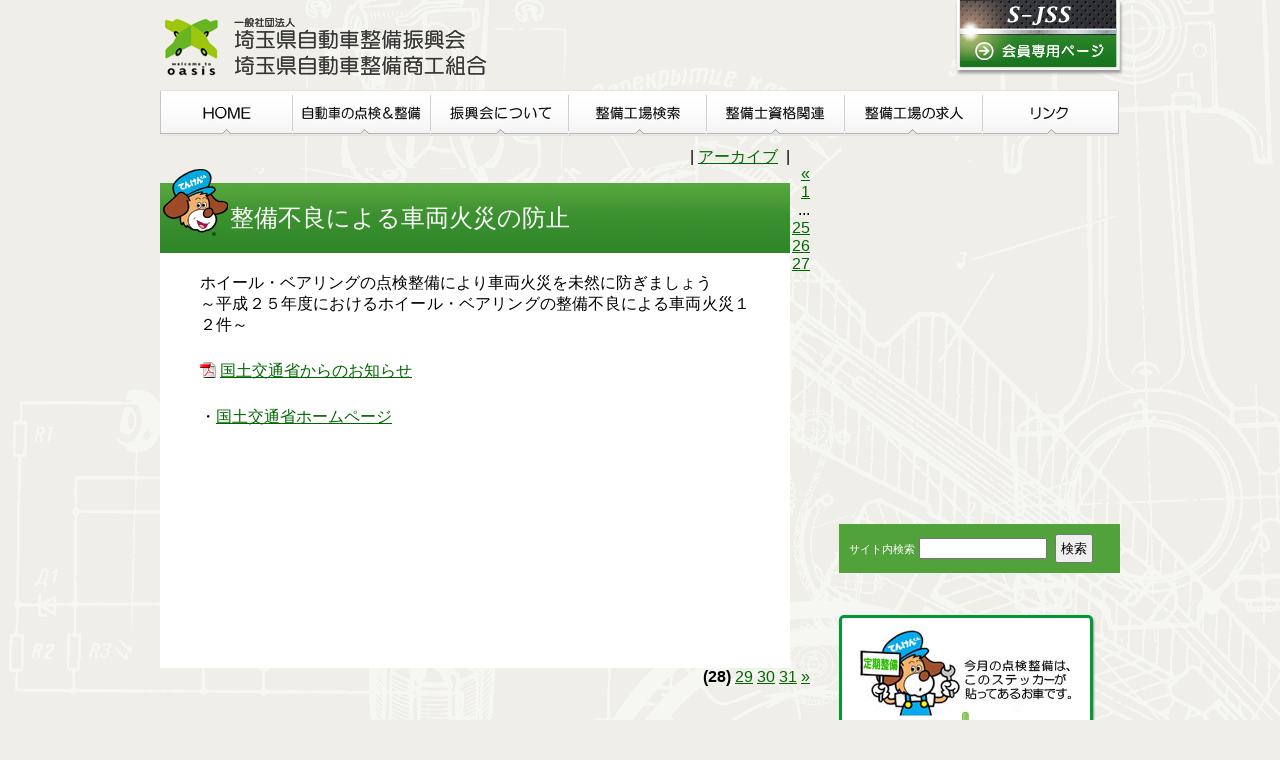

--- FILE ---
content_type: text/html; charset=UTF-8
request_url: http://s-jss.or.jp/modules/news_public/index.php?storytopic=0&start=27
body_size: 3243
content:
<!DOCTYPE html PUBLIC "-//W3C//DTD XHTML 1.0 Transitional//EN" "http://www.w3.org/TR/xhtml1/DTD/xhtml1-transitional.dtd">
<html xmlns="http://www.w3.org/1999/xhtml" xml:lang="ja" lang="ja">
<head>
<meta http-equiv="content-type" content="text/html; charset=UTF-8" />
<meta http-equiv="content-style-type" content="text/css" />
<meta http-equiv="content-script-type" content="text/javascript" />
<meta http-equiv="content-language" content="ja" />
<meta name="robots" content="index,follow" />
<meta name="keywords" content="整備,埼玉,自動車,車検,振興会,商工組合" />
<meta name="description" content="一般社団法人埼玉県自動車整備振興会は、自動車整備事業を通して自動車の適正な点検整備の普及、交通安全と地球環境の保全に努め、広く社会に貢献することを目的に昭和26年8月に設立、国土交通省（当時運輸省）から認可された公益法人です。" />
<meta name="rating" content="general" />
<meta name="author" content="pine-3.com" />
<meta name="copyright" content="Copyright &copy; 2013 一般社団法人埼玉県自動車整備振興会・埼玉県自動車整備商工組合" />
<title>一般社団法人埼玉県自動車整備振興会／埼玉県自動車整備商工組合 - 一般の皆様へお知らせ</title>
<link rel="shortcut icon" href="http://www.s-jss.or.jp/favicon.ico" />

<link rel="stylesheet" href="http://s-jss.or.jp/themes/top/css/totop.css?t=0212120262026" type="text/css" media="all" />
<link rel="stylesheet" href="http://s-jss.or.jp/themes/top/css/style.css?t=0212120262026" type="text/css" media="all" />
<link rel="stylesheet" href="http://s-jss.or.jp/themes/top/css/gnavi.css?t=0212120262026" type="text/css" media="all" />
<link rel="stylesheet" href="http://s-jss.or.jp/themes/top/css/jquery.slider.css?t=0212120262026" type="text/css" media="all" />
<link rel="stylesheet" href="http://s-jss.or.jp/themes/top/css/ui.tabs.css?t=0212120262026" type="text/css" media="all" />

<link rel="stylesheet" href="http://s-jss.or.jp/themes/contents/css/totop.css?t=0212120262026" type="text/css" media="all" />
<link rel="stylesheet" href="http://s-jss.or.jp/themes/contents/css/stylec.css?t=0212120262026" type="text/css" media="all" />
<link rel="stylesheet" href="http://s-jss.or.jp/themes/contents/css/gnavi.css?t=0212120262026" type="text/css" media="all" />
<link rel="stylesheet" href="http://s-jss.or.jp/themes/contents/css/jquery.slider.css?t=0212120262026" type="text/css" media="all" />
<link rel="stylesheet" href="http://s-jss.or.jp/themes/contents/css/ui.tabs.css?t=0212120262026" type="text/css" media="all" />
<link rel="stylesheet" href="http://s-jss.or.jp/themes/contents/css/print.css?t=0212120262026" type="text/css" media="print" />
<!--[if IE]>
<meta http-equiv="X-UA-Compatible" content="IE=10" />
<link href="http://s-jss.or.jp/themes/contents/css/ie.css" rel="stylesheet" type="text/css" />
<![endif]-->

<script src="http://code.jquery.com/jquery-latest.js"></script>
  
<script type="text/javascript" src="//www.google.com/jsapi"></script>
<script type="text/javascript"><!--
google.load("language", "1"); 
google.load("jquery", "1");
google.load("jqueryui", "1");
//-->
</script>
<link type="text/css" rel="stylesheet" href="//ajax.googleapis.com/ajax/libs/jqueryui/1.7.0/themes/smoothness/jquery-ui.css" />
<script type="text/javascript"></script><script type="text/javascript" src="http://s-jss.or.jp/include/xoops.js"></script><script type="text/javascript"></script>
<script type="text/javascript" src="http://s-jss.or.jp/themes/contents/js/jquery.blend-min.js"></script>
<script type="text/javascript" src="http://s-jss.or.jp/themes/contents/js/jquery.mobile.customized.min.js"></script>
<script type="text/javascript" src="http://s-jss.or.jp/themes/contents/js/jquery.easing.1.3.js"></script>
<script type="text/javascript" src="http://s-jss.or.jp/themes/contents/js/jquery.slider.min.js"></script>
<script type="text/javascript" src="http://s-jss.or.jp/themes/contents/js/s-jss.js"></script>
<script type="text/javascript" src="http://s-jss.or.jp/themes/contents/js/ui.core.js"></script>
<script type="text/javascript" src="http://s-jss.or.jp/themes/contents/js/jquery.simpleFAQ.js"></script>

<link rel="stylesheet" href="http://s-jss.or.jp/themes/contents/css/jquery.fancybox.min.css" type="text/css"/>
<script src="http://s-jss.or.jp/themes/contents/js/jquery.fancybox.min.js" type="text/javascript"></script>



</head>
<body>
<div id="back-top"><a href="#top"><span>Back to Top</span></a></div>
<div id="pagewrap">
<div id="wrapper">

<div id="header">
<div class="header_wrap">
<div class="left">
<ul class="inline">
<li><p class="logo"><a href="http://s-jss.or.jp"><img class="fade" src="http://s-jss.or.jp/themes/top/images/logo.png" width="330" height="64" alt="一般社団法人埼玉県自動車整備振興会／埼玉県自動車整備商工組合" /></a></p></li>

</ul>
</div>
<!-- left / -->
<div class="right">
<div class="login shadow01">
<a href="http://s-jss.or.jp/user.php"><img src="http://s-jss.or.jp/themes/contents/images/login.jpg" alt="S-JSS ログイン" width="163" height="70" /></a>
</div>
</div><!-- right / -->
<div class="clear"></div>
<div id="gnavi">
<div id="mainmenu">
<a href="http://s-jss.or.jp/index.php" id="mainmenu_home">ホーム</a>
<a href="http://s-jss.or.jp/modules/tenkenkun/" id="mainmenu_tenken">自動車の点検＆整備</a>
<a href="http://s-jss.or.jp/modules/about/" id="mainmenu_about">振興会について</a>
<a href="http://s-jss.or.jp/modules/search/" id="mainmenu_search">整備工場検索</a>
<a href="http://s-jss.or.jp/modules/mechanic/" id="mainmenu_mechanic">整備士資格関連</a>
<a href="http://s-jss.or.jp/modules/recruit/" id="mainmenu_recruit">整備工場の求人</a>
<a href="http://s-jss.or.jp/modules/links/" id="mainmenu_link">リンク</a>
</div><!-- mainmenu / --> 
</div><!-- gnavi / --> 
</div><!-- header_wrap / --> 
</div><!-- header / -->

<div class="content_body">
<div class="contents">

<!-- // -->


	<div class="left">

<!-- Module Content --> 
<div id="content"><div class="bulletin_cont"><div style="float:right">|&nbsp;<a href="http://s-jss.or.jp/modules/news_public/index.php?page=archive" title="アーカイブ">アーカイブ</a>&nbsp;&nbsp;|</div><div style="clear: both ; height:0px; visibility:hidden;"></div><!-- start news item loop --><div class="itemBody"><h1 class="bulletin_title">整備不良による車両火災の防止</h1><div class="itemText"><p>ホイール・ベアリングの点検整備により車両火災を未然に防ぎましょう<br />
～平成２５年度におけるホイール・ベアリングの整備不良による車両火災１２件～</p>
<p><a href="http://s-jss.or.jp/common/fckeditor/editor/filemanager/connectors/php/transfer.php?file=/uid000001_626F757368692E706466" class="pdf">国土交通省からのお知らせ</a></p>
<p>・<a target="_blank" href="http://www.mlit.go.jp/report/press/jidosha09_hh_000096.html">国土交通省ホームページ</a></p></div></div><div style="clear:both;"></div><div class="itemFoot"><span class="itemAdminLink"></span></div></div><br /><!-- end news item loop --><div style="text-align: right;"><a href="/modules/news_public/index.php?storytopic=0&amp;start=26"><u>&laquo;</u></a> <a href="/modules/news_public/index.php?storytopic=0&amp;start=0">1</a> ... <a href="/modules/news_public/index.php?storytopic=0&amp;start=24">25</a> <a href="/modules/news_public/index.php?storytopic=0&amp;start=25">26</a> <a href="/modules/news_public/index.php?storytopic=0&amp;start=26">27</a> <b>(28)</b> <a href="/modules/news_public/index.php?storytopic=0&amp;start=28">29</a> <a href="/modules/news_public/index.php?storytopic=0&amp;start=29">30</a> <a href="/modules/news_public/index.php?storytopic=0&amp;start=30">31</a> <a href="/modules/news_public/index.php?storytopic=0&amp;start=28"><u>&raquo;</u></a> </div></div></div>



<!-- BLOCK Center-Center --> 
 




</div><!-- / left end -->






<!-- // -->

<!-- // -->

<div class="right">


<div class="rightblock">


<div class="rightblockContent"><form class="search_box" action="http://s-jss.or.jp/search.php" method="get">
  <span class="stxt wh">サイト内検索</span>&nbsp;<input name="query" id="legacy_xoopsform_query" type="text" size="14" />
  <input name="andor" id="legacy_xoopsform_andor" type="hidden" value="AND" />
  <input name="action" id="legacy_xoopsform_action" type="hidden" value="results" />&nbsp;<input name="submit" id="legacy_xoopsform_submit" type="submit" value="検索" />
</form>
<!-- a href="http://s-jss.or.jp/search.php">高度な検索</a --></div>

</div><!-- / rightblock end --> 



<div id="sidebar">
<div class="dial">
<table class="thism">
<tr>
<td class="ten"><img src="http://s-jss.or.jp/themes/dial/thism-c.jpg" width="217" height="114" alt="今月の点検整備は、このステッカーが貼ってあるお車です。"></td></tr>
<tr><td class="st"><img src="http://s-jss.or.jp/themes/dial/dial_8_01.png" width="165" height="165" alt="点検整備ステッカー"></td></tr>
</table>
</div>
</div><!-- / sidebar end --> 
	


</div><!-- / right end -->

<!-- // -->
 

</div><!-- / contents end -->


</div><!-- / content_body end -->
<div class="clear"></div>

<div id="footer">
<div class="copyright">Copyright &copy; 一般社団法人埼玉県自動車整備振興会／埼玉県自動車整備商工組合 All Rights Reserved.</div>
</div><!-- / footer end -->

</div><!-- / wrapper end -->
</div><!-- / pagewrap end -->
<script>
$(document).ready(function() {
	$('[data-fancybox]').fancybox();
});
</script>
</body>
</html>

--- FILE ---
content_type: text/css
request_url: http://s-jss.or.jp/themes/top/css/totop.css?t=0212120262026
body_size: 522
content:
@charset "utf-8";
/* CSS Document */
#pagewrap {
	margin: 0 auto;
	width: 960px;
/*	padding-right: 150px;*/
	position: relative;
}
/*
Back to top button 
*/
#back-top {
	position: fixed;
	bottom: 10px;
	right:50px;
	z-index:1;
}
#back-top a {
	width: 100px;
	display: block;
	text-align: center;
	font: 11px/100% Arial, Helvetica, sans-serif;
	text-transform: uppercase;
	text-decoration: none;
	color:#fff;
	/* background color transition */
	-webkit-transition: 1s;
	-moz-transition: 1s;
	transition: 1s;
}
#back-top a:hover {
	color: #fff;
}
/* arrow icon (span tag) */
#back-top span {
	width: 100px;
	height: 10px;
	display: block;
	margin-bottom: 0px;
		padding:10px;
	background: #090 center center;
	
	filter: alpha(opacity=80);
    -moz-opacity:0.8;
    opacity:0.8;
	
	
	/* rounded corners */
	-webkit-border-radius: 5px;
	-moz-border-radius: 5px;
	border-radius: 5px;
	 /*background color transition */
	-webkit-transition: 1s;
	-moz-transition: 1s;
	transition: 1s;
}
#back-top a:hover span {
	background-color:#3C9;
}

--- FILE ---
content_type: text/css
request_url: http://s-jss.or.jp/themes/top/css/style.css?t=0212120262026
body_size: 6441
content:
@charset "utf-8";

* {
	word-break: normal !important;
}

html {
	overflow-y: scroll;
}

body {
	*overflow: visible;
	/* IE7以下 */
	overflow: visible\9;
	/* IE8 */
}

/* IE9 */
body:not(:target) {
	overflow: visible\9;
}

#centerc1 {
	/*height: 745px;*/
	height: auto;
}

#centerc2 {
	margin: 20px 0 0;
}

.member_wn #centerc2 {
	margin: 0px 0 0;
}

.RightBlock.mblock>.BlockContent {
	margin-bottom: 10px !important;
}

/* IE10 */
@media screen and (-ms-high-contrast: active),
(-ms-high-contrast: none) {
	body {
		overflow: visible;
	}
}

/* ---------------------------------------- 各種初期設定 -- */
a:link {
	color: #060;
	text-decoration: underline;
	font-weight: normal;
}

a:hover {
	filter: alpha(opacity=90);
	-moz-opacity: 0.9;
	opacity: 0.9;
	color: #6F3;
}

a img {
	border: 0;
}

a:visited {
	color: #060;
	text-decoration: none;
}

a:hover img {
	filter: alpha(opacity=80);
	-moz-opacity: 0.8;
	opacity: 0.8;
}

.left {
	float: left;
}

.right {
	float: right;
}

.center {
	width: auto;
	margin: 0 auto;
	text-align: center;
}

.clear {
	clear: both;
}

h1 {
	font-size: 1.5em;
	font-weight: bold;
	margin: 20px;
	padding: 3px 3px 1px 3px;
}

.BlockTitle {
	margin: 20px 0;
	padding: 0;
}

h2 {
	font-size: 1.25em;
	margin: 0 auto 20px;
	padding: 5px 15px;
	text-align: left;
	height: 25px;
	width: 830px;
	display: block;
}

h3 {
	font-size: 1.2em;
	margin: 20px 20px 10px;
	padding: 5px 0 2px 10px;
	text-align: left;
}

h4 {
	font-size: 1.0em;
	margin-bottom: 10px;
	padding: 5px 0 2px 5px;
	text-align: left;
}

h5 {
	font-size: 0.85em;
	margin-bottom: 0px;
	padding: 5px 0 5px 0px;
	text-align: left;
}

h6 {
	font-size: 0.85em;
	margin-bottom: 1.5em;
	padding: 5px 0 5px 5px;
}

h3,
h4,
h5,
h6 {
	margin-top: 10px;
}

.red {
	color: #ff0000;
}

.cate {
	padding: 2px 4px;
	background-color: #930;
	color: #fff;
}

.stxt {
	font-size: 0.7em;
	line-height: 1.3;
	color: #666;
}

.shadow01 {
	-moz-box-shadow: 1px 3px 3px #999;
	-webkit-box-shadow: 1px 3px 3px #999;
	box-shadow: 1px 3px 3px #999;
}

.shadow02 {
	-webkit-box-shadow: 0px 2px 2px 2px #eee;
	-moz-box-shadow: 0px 2px 2px 2px #eee;
	box-shadow: 0px 2px 2px 2px #eee;
}

/* ---------------------------------------- table */
table {
	border-collapse: collapse;
	border: none;
	border-spacing: 0;
	margin: 0 auto;
}

th,
td {
	vertical-align: top;
	font-weight: normal;
	text-align: left;
}

caption {
	text-align: left;
}

td strong {
	padding: 2px 5px 1px 5px;

}

/* ---------------------------------------- font */
body {
	font-size: 1.0em;
	text-align: left;
	font-family: "ヒラギノ角ゴ Pro W3", "Hiragino Kaku Gothic Pro", "メイリオ", Meiryo, Osaka, "ＭＳ Ｐゴシック", "MS PGothic", sans-serif;
	padding: 0;
	margin: 0 auto;
	background: url(../images/bodybg.gif) repeat-x center top #F0EEE8;
	width: 100%;
	display: table;
	/* background-attachment:fixed;*/
	word-break: break-all;
}

#pagewrap {
	margin: 0 auto;
	padding: 0;
	width: 100%;
}

#wrapper {
	margin: 0 auto;
	width: 960px;
}

/* ---------------------------------------- header */
#header {
	margin: 0 auto;
	padding: 0;
	height: 137px;
	width: 960px;
	display: block;
}

#header .header_wrap {
	width: 100%;
	height: 90px;
	display: block;
	position: relative;
}

#header .header_wrap .left {
	width: 780px;
}

#header .header_wrap .left p.logo {
	z-index: 1;
	margin: 0;
	padding: 15px 0 0;
	width: 325px;
}

#header .header_wrap .left p.logo a {
	width: 330px;
	height: 64px;
	display: block;
	/*text-indent:-9999em;*/
	z-index: 1;
}

#header .header_wrap .left p.logo a:hover {
	background-color: #fff;
	opacity: 0.2;
}

#header .header_wrap .right {
	width: 163px;
	height: 70px;
	display: block;
	position: relative;
}

#header .header_wrap .right .login {
	padding: 0;
	position: absolute;
	top: 0;
	right: 0;
}

.login {
	width: 100% !important;
	height: auto;
}

#header .header_wrap .right .freedial {
	position: absolute;
	top: 40px;
	left: 5px;
}

#header .header_wrap .right .e-mail {
	position: absolute;
	top: 40px;
	right: 20px;
}

.description {}

/* ---------------------------------------- navi
naviは、gnavi.css
*/
/* ---------------------------------------- contents */
.content_body {
	width: 960px;
	margin: 0px auto;
}

.c_wrap {
	width: 100%;
	display: block;
	margin: 0px auto;
}

.main_image {
	width: 100%;
	height: 380px;
	display: block;
	background: url(../images/bg_50.png) repeat;
	margin-bottom: 0;
	margin-bottom: 20px\9;
	padding: 15px 0 0px;
}

.contents {
	width: 100%;
	min-height: 387px;
	display: block;
	margin: 0 auto 0px;
	padding: 0;
}

.contents .left {
	width: 650px;
	float: left;
}

.contents .right {
	width: auto;
	float: right;
}

.contents p {
	margin-bottom: 50px;
}

/* ---------------------------------------- Topic Path -- */
.contents .topic-path {
	font-size: 0.8em;
	line-height: 1.5;
	margin: 0px 0px 10px 0px;
	padding: 0 3px 3px 3px;
	color: #666;
	background: #eee;
	text-align: left;
}

.contents .topic-path a {
	color: #F00;
	padding: 3px;
}

.contents .topic-path a:hover {
	color: #000;
	background-color: #600;
}

.sub_cont {
	clear: both;
}

.sub_image {
	height: 100px;
	margin-left: 65px;
}

ul.inner_list {
	margin: 10px 15px;
}

/* ---------------------------------------- カテゴリタイトル -- */
.sidetitle {
	padding: 0.5em 0;
	border-bottom: 1px solid #666666;
}

#sidebar a:hover img,
img.imghover:hover {
	filter: alpha(opacity=70);
	-moz-opacity: 0.7;
	opacity: 0.7;
}

#sidebar {
	float: right;
	width: 302px;
	margin: 30px 0px 30px 0;
	margin: 0px 0px 0 0\9;
	padding: 0px 0px;
	padding: 7px 0px\9;
}

#sidebar div {
	padding: 0px 0px;
}

#sidebar div.right div.RightBlock div.BlockContent {
	margin: 0;
	padding: 0;
}

/* ---------------------------------------- What's New -- */
div.whatsnew {
	margin: 20px 0 15px;
	width: 630px;
	/* What's Newの横幅 */
	height: auto;
	display: block;
	position: relative;
}

.member_wn div.whatsnew {
	margin: 20px 0 0px;
	width: 630px;
	/* What's Newの横幅 */
	height: auto;
	display: block;
	position: relative;
}

h1.topics {
	margin: -5px 0px 10px 0px;
	padding: 32px 0 7px 75px;
	border: none;
	min-height: 25px;
	width: 556px;
	display: block;
	background: url(../images/topics_and_news_bar.png) no-repeat;
	color: #fff;
	font-size: 1.65em;
	font-weight: normal;
	line-height: 1.0;
	position: absolute;
	top: -20px;
}

div.whatsnew_kiji {
	width: 600px;
	/* height: 490px; What's New 変更の場合は調整 */
	height: 880px;
	/* What's New 変更の場合は調整 */
	display: block;
	overflow-y: auto;
	margin: 0x 0 0px 0px !important;
	background: #FFF;
	padding: 10px 0px 20px 20px;
	position: absolute;
	top: 45px;
}

div.whatsnew_list {
	/*height:435px;*/
	/*height:595px;　 What's New 変更の場合は調整 */
	height: 974px;
	/*  35th bnr */
	width: 630px;
	/* What's Newの横幅 */
	display: block;
	margin: 34px 0 25px 0px;
	padding: 0px 0 10px 0;
	background: #fff;
	-moz-box-shadow: 1px 2px 2px #999;
	-webkit-box-shadow: 1px 2px 2px #999;
	box-shadow: 1px 2px 2px #999;
}

.member_wn div.whatsnew_kiji {
	width: 600px;
	/* height: 490px; What's New 変更の場合は調整 */
	height: 740px;
	/* What's New 変更の場合は調整 */
	display: block;
	overflow-y: auto;
	margin: 0x 0 0px 0px !important;
	background: #FFF;
	padding: 10px 0px 20px 20px;
	position: absolute;
	top: 45px;
}

.member_wn div.whatsnew_list {
	/*height:435px;*/
	/*height:595px;　 What's New 変更の場合は調整 */
	height: 820px;
	/*  35th bnr */
	width: 630px;
	/* What's Newの横幅 */
	display: block;
	margin: 34px 0 0px 0px;
	padding: 0px 0 10px 0;
	background: #fff;
	-moz-box-shadow: 1px 2px 2px #999;
	-webkit-box-shadow: 1px 2px 2px #999;
	box-shadow: 1px 2px 2px #999;
}

table#whatsnew_table {
	width: 580px;
	margin: 0px 0 0 0;
	padding: 15px 0;
}

table#whatsnew_table tr {
	border-bottom: dotted 1px #ccc;
}

table#whatsnew_table tr td {
	padding: 5px 0;
}

table#whatsnew_table tr td.date {
	width: 75px;
	font-size: 0.8em;
	color: #666;
}

table#whatsnew_table tr td.cat_icon {
	width: 85px;
	padding-right: 10px;
}

table#whatsnew_table tr td.whatsnew_title {
	width: 370px !important;
	line-height: 1.25;
	padding: 0;
	vertical-align: middle;
}

.whatsnew_title a {
	text-decoration: none;
	font-size: 0.9em !important;
}

.news_title a {
	text-decoration: none;
	font-size: 0.9em !important;
}

.more_whatsnew {
	text-align: right;
}

/* ---------------------------------------- #bnr */

#bnr {
	width: 960px;
	height: 300px;
	display: block;
	margin: 0px auto 30px;
	position: relative;
}

#bnr img {
	-moz-box-shadow: 1px 2px 2px #999;
	-webkit-box-shadow: 1px 2px 2px #999;
	box-shadow: 1px 2px 2px #999;
}

.search_wrap {
	background: url(../images/top-bnr-kensaku.jpg) no-repeat;
	/*background:url(../images/close-top-bnr-kensaku.jpg) no-repeat;*/
	height: 300px;
	width: 300px;
	display: block;
	position: absolute;
	top: 0;
	left: 0;
	-moz-box-shadow: 1px 2px 2px #999;
	-webkit-box-shadow: 1px 2px 2px #999;
	box-shadow: 1px 2px 2px #999;
}

#bnr form {
	position: absolute;
	top: 160px;
	left: 90px;
}

input.input_text {
	width: 155px;
	height: 20px;
	border-top: solid 1px #060;
	border-left: solid 1px #060;
	padding: 2px;
}

select {
	width: 155px;
	height: 22px;
	border-top: solid 1px #060;
	border-left: solid 1px #060;
	padding: 2px;
}

.form_bt {
	margin: 5px 0;
}

.form_bt input[type="submit"] {
	/*width: 158px;height: 30px;*/
	width: 50px;
	height: auto;
}

*/ .form_bt:hover {
	filter: alpha(opacity=80);
	-moz-opacity: 0.8;
	opacity: 0.8;
}

.alldata {
	margin: 260px 0 0 70px;
}

.recruit_wrap {
	height: 300px;
	width: 300px;
	display: block;
	position: absolute;
	top: 0;
	left: 330px;
}

.mechanic_wrap {
	height: 300px;
	width: 300px;
	display: block;
	position: absolute;
	top: 0;
	right: 0;
}

.hotline_links {
	margin: 30px 0 30px 0px;
	position: relative;
	width: 631px;
	height: 133px;
	display: block;
	background: url(../images/bnr_hotline.png) no-repeat;
}

.hotline_links ul {
	list-style-type: none;
	position: absolute;
	bottom: 0px;
	left: 100px;
}

.hotline_links ul li {
	background: url(../images/ss_arrow.png) no-repeat left bottom;
	margin: 50px 0 0 0;
	padding: 10px 10px 5px 25px;
	font-size: 0.8em;
	/*float:left;*/
	display: inline;
}

.about_this {
	margin: 0;
	padding: 0;
}

.about_this ul {
	margin: 0 0 0 10px;
	padding: 0;
	list-style-type: none;
}

.about_this ul li {
	background: url(../images/ss_arrow.png) no-repeat left bottom;
	padding: 5px 10px 5px 25px;
	font-size: 0.8em;
}

/* *************************************************************************************** */
.bnr_32 {
	margin-top: -5px;
}

.bnr_32 img {
	-moz-box-shadow: 1px 2px 2px #999;
	-webkit-box-shadow: 1px 2px 2px #999;
	box-shadow: 1px 2px 2px #999;
}

.about_this_ft {
	margin: 60px 0 10px;
	padding: 0 0 0px;
	width: 100%;
}

.about_this_ft ul {
	margin: 0 auto;
	padding: 0;
	list-style-type: none;
	width: 80%;
	text-align: center;
}

.about_this_ft ul li {
	padding: 0 10px;
	font-size: 12px !important;
	display: inline !important;
}

/* *************************************************************************************** */
optgroup {
	margin: 5px 0;
	padding-left: 10px;
	/*color:#060;*/
}

optgroup option {
	padding-left: 20px;
}

/* ---------------------------------------- #footer */
#footer {
	clear: both;
	margin: 0px auto;
}

.mapicon {
	background: url(../images/mapicon.png) no-repeat bottom left;
	padding: 10px 0 0 25px;
}

.mapicon a {
	color: #000;
	text-decoration: underline;
}

.mapicon a:hover {}

.footerbody a:hover img {
	color: #ccc;
}

.copyright {
	margin: 0 auto;
	padding: 20px 0 50px 0;
	text-align: center;
	color: #000;
	font-size: 0.8em;
	letter-spacing: 0.1em;
}

.copyright_f {
	margin: 0 auto;
	padding-top: 20px;
	text-align: center;
	color: #666;
	font-size: 0.7em;
}

.f_menu {
	font-size: 0.75em;
}

.f_menu a {
	color: #333;
	padding: 0 5px;
}

.f_menu a:hover {
	color: #039;
}

#bg {
	position: fixed;
	top: -50%;
	left: -50%;
	width: 100%;
	height: 100%;
}

#bg img {
	position: absolute;
	top: 0;
	left: 0;
	right: 0;
	bottom: 0;
	margin: auto;
	min-width: 50%;
	min-height: 50%;
}

.form_txt {
	font-size: 0.8em;
	color: #000;
	padding: 0 50px;
}

.form_txt input {
	padding-bottom: 5px;
}

.form_txt input[type="text"],
.form_txt textarea,
.form_txt select {
	border: #663 solid 1px;
	padding: 3px;
	background: #FFC;
}

.form_txt input[type="submit"] {
	border: #F60 solid 1px;
	margin: 10px;
	padding: 3px 3px 3px 3px;
	background: #F60;
	color: #fff;
	font-weight: bold;
}

.form_txt input[type="reset"],
.form_txt input[type="button"] {
	border: #666 solid 1px;
	padding: 3px;
	background: #eee;
	color: #333;
	font-weight: normal;
}

#access {
	margin: 10px auto;
	width: 830px;
}

#access iframe {
	width: 830px;
	border: solid 1px #ccc;
}

.block {
	display: block;
}

.block_index {
	width: 100%;
	min-height: 100px;
	display: block;
	margin: 0;
	padding: 0;
}

.block_index p {
	width: 860px;
	margin: 0 auto;
	padding: 0;
}

.cont_block {
	width: 630px;
	margin: 0 30px 50px;
	padding: 0;
	display: block;
}

.cont_block h2 {
	background: url(../contents/images/h1bg.png) no-repeat;
	width: 629px;
	height: 52px;
	display: block;
	margin: 0 auto;
	padding: 13px 28px;
	border: none;
}

.cont_block h3 {
	width: 610px;
	border-bottom: dotted 1px #ccc;
}

.cont_block p {
	width: 600px;
	margin: 0 20px 30px !important;
	padding: 0;
	display: block;
}

.cont_block ol {
	margin: 0 40px 30px !important;
	width: 560px;
}

.none {
	display: none !important;
}

.fade,
a img {
	-webkit-transition: 0.3s ease-in-out;
	-moz-transition: 0.3s ease-in-out;
	-o-transition: 0.3s ease-in-out;
	transition: 0.3s ease-in-out;
}

div.img {
	margin: 0 auto 100px;
	width: 619px;
}

hr {
	border: none;
	border-bottom: dotted 1px #666;
	margin-bottom: 100px;
	page-break-before: always;
}

#floatMenu {
	position: absolute;
	top: 0px;
	left: 0px;
}

/* ---------------------- table deco */
table {
	*border-collapse: collapse;
	/* IE7 and lower */
	border-spacing: 0;
	width: 830px;
	margin: 20px auto;
	background: #FFF;
}

table.border th {
	color: #ffffff;
	padding: 5px;
	background-color: #63B544;
	white-space: nowrap;
}

.bordered {
	border: solid #ccc 1px;
	-moz-border-radius: 6px;
	-webkit-border-radius: 6px;
	border-radius: 6px;
	-webkit-box-shadow: 0 1px 1px #ccc;
	-moz-box-shadow: 0 1px 1px #ccc;
	box-shadow: 0 1px 1px #ccc;
}

.bordered tr:hover {
	background: #fbf8e9;
	-o-transition: all 0.1s ease-in-out;
	-webkit-transition: all 0.1s ease-in-out;
	-moz-transition: all 0.1s ease-in-out;
	-ms-transition: all 0.1s ease-in-out;
	transition: all 0.1s ease-in-out;
}

.bordered td,
.bordered th {
	border-left: 1px solid #ccc;
	border-top: 1px solid #ccc;
	padding: 10px;
	text-align: left;
}

.bordered th {
	background-color: #f9f1dc;
	background-image: -webkit-gradient(linear, left top, left bottom, from(#fcf9eb), to(#f9f1dc));
	background-image: -webkit-linear-gradient(top, #fcf9eb, #f9f1dc);
	background-image: -moz-linear-gradient(top, #fcf9eb, #f9f1dc);
	background-image: -ms-linear-gradient(top, #fcf9eb, #f9f1dc);
	background-image: -o-linear-gradient(top, #fcf9eb, #f9f1dc);
	background-image: linear-gradient(top, #fcf9eb, #f9f1dc);
	-webkit-box-shadow: 0 1px 0 rgba(255, 255, 255, .8) inset;
	-moz-box-shadow: 0 1px 0 rgba(255, 255, 255, .8) inset;
	box-shadow: 0 1px 0 rgba(255, 255, 255, .8) inset;
	border-top: none;
	text-shadow: 0 1px 0 rgba(255, 255, 255, .5);
}

.bordered td:first-child,
.bordered th:first-child {
	border-left: none;
}

.bordered th:first-child {
	-moz-border-radius: 6px 0 0 0;
	-webkit-border-radius: 6px 0 0 0;
	border-radius: 6px 0 0 0;
}

.bordered th:last-child {
	-moz-border-radius: 0 6px 0 0;
	-webkit-border-radius: 0 6px 0 0;
	border-radius: 0 6px 0 0;
}

.bordered th:only-child {
	-moz-border-radius: 6px 6px 0 0;
	-webkit-border-radius: 6px 6px 0 0;
	border-radius: 6px 6px 0 0;
}

.bordered tr:last-child td:first-child {
	-moz-border-radius: 0 0 0 6px;
	-webkit-border-radius: 0 0 0 6px;
	border-radius: 0 0 0 6px;
}

.bordered tr:last-child td:last-child {
	-moz-border-radius: 0 0 6px 0;
	-webkit-border-radius: 0 0 6px 0;
	border-radius: 0 0 6px 0;
}

.zebra td,
.zebra th {
	padding: 10px;
	border-bottom: 1px solid #f2f2f2;
	font-size: 0.8em;
	line-height: 1.5;
}

.zebra tbody tr:nth-child(even) {
	background: #f5f5f5;
	-webkit-box-shadow: 0 1px 0 rgba(255, 255, 255, .8) inset;
	-moz-box-shadow: 0 1px 0 rgba(255, 255, 255, .8) inset;
	box-shadow: 0 1px 0 rgba(255, 255, 255, .8) inset;
}

.zebra th {
	text-align: left;
	text-shadow: 0 1px 0 rgba(255, 255, 255, .5);
	border-bottom: 1px solid #ccc;
	background-color: #eee;
	background-image: -webkit-gradient(linear, left top, left bottom, from(#f5f5f5), to(#eee));
	background-image: -webkit-linear-gradient(top, #f5f5f5, #eee);
	background-image: -moz-linear-gradient(top, #f5f5f5, #eee);
	background-image: -ms-linear-gradient(top, #f5f5f5, #eee);
	background-image: -o-linear-gradient(top, #f5f5f5, #eee);
	background-image: linear-gradient(top, #f5f5f5, #eee);
}

.zebra th:first-child {
	-moz-border-radius: 6px 0 0 0;
	-webkit-border-radius: 6px 0 0 0;
	border-radius: 6px 0 0 0;
}

.zebra th:last-child {
	-moz-border-radius: 0 6px 0 0;
	-webkit-border-radius: 0 6px 0 0;
	border-radius: 0 6px 0 0;
}

.zebra th:only-child {
	-moz-border-radius: 6px 6px 0 0;
	-webkit-border-radius: 6px 6px 0 0;
	border-radius: 6px 6px 0 0;
}

.zebra tfoot td {
	border-bottom: 0;
	border-top: 1px solid #fff;
	background-color: #f1f1f1;
}

.zebra tfoot td:first-child {
	-moz-border-radius: 0 0 0 6px;
	-webkit-border-radius: 0 0 0 6px;
	border-radius: 0 0 0 6px;
}

.zebra tfoot td:last-child {
	-moz-border-radius: 0 0 6px 0;
	-webkit-border-radius: 0 0 6px 0;
	border-radius: 0 0 6px 0;
}

.zebra tfoot td:only-child {
	-moz-border-radius: 0 0 6px 6px;
	-webkit-border-radius: 0 0 6px 6px border-radius: 0 0 6px 6px
}

/* ---------------------------------------- top jQ */
#back_to_camera {
	clear: both;
	display: block;
	height: 80px;
	line-height: 40px;
	padding: 20px;
}

.fluid_container {
	margin: 0 auto;
	height: 360px;
	width: 830px;
}

/* ---------------------------------------- kanri */
ul#mainmenu,
ul#usermenu,
ul#privatemessages {
	margin: 10px;
	padding: 0px;
	list-style-type: none;
}

ul#usermenu li {
	display: inline;
	margin-right: 1px;
	padding: 5px 10px;
	background: #fff;
}

/* ---------------------------------------- bulletin */
ul.bulletin_block_category_new {
	list-style-type: none !important;
}

.arrow,
ul.bulletin_block_category_new li {
	background: url(../images/ss_arrow.png) no-repeat left bottom !important;
	padding: 5px 10px 5px 25px !important;
	font-size: 0.9em !important;
}

.members_news {
	width: 590px;
	min-height: 30px;
	display: block;
	overflow-y: auto;
	margin: 0px 0 0px 0px !important;
	background: #FFF;
	padding: 15px 20px;
	background: url(../images/h2bg.jpg) repeat-x top #FFF;
	position: static;
	-moz-box-shadow: 1px 2px 2px #999;
	-webkit-box-shadow: 1px 2px 2px #999;
	box-shadow: 1px 2px 2px #999;
}

.topicHead,
.topicTitle {
	padding: 0;
	margin: 0;
	height: auto;
}

.members_news .topicHead .topicTitle a {
	text-decoration: none;
	padding: 0;
	color: #000;
	font-size: 1.2em;
}

div.news_kiji {
	width: 589px;
	min-height: 30px;
	display: block;
	overflow-y: auto;
	margin: 0px 0px 0 0px !important;
	background: #FFF;
	padding: 0;
}

table#news_table {
	width: 94%;
	margin: 5px 0 0 10px;
	padding: 0;
}

table#news_table tr {
	border-bottom: dotted 1px #ccc;
}

table#news_table tr td {
	padding: 5px 0;
}

table#news_table tr td.date {
	width: 70px;
	font-size: 0.8em;
	color: #666;
}

table#news_table tr td.cat_icon {
	width: 75px;
}

table#news_table tr td.news_title {
	width: 430px;
	line-height: 1.25;
	padding-bottom: 5px;
}

.members_mainimg {
	margin-bottom: 15px;
}

.RightBlock {
	min-height: 50px;
	width: 100%;
	display: block;
	margin: 0 0 0px 0px;
	padding: 0px 0 0px 0 !important;
	overflow: hidden;
}

.RightBlock .BlockContent {
	padding: 0 0 5px 0;
	width: 281px;
}

.RightBlock p {
	margin: 0;
	padding: 0;
}

.RightBlock h2.BlockTitle {
	width: 281px;
}

.BlockContent {
	/*margin:0 !important;*/
	margin: 0 0 0px;
	padding: 0 !important;
	width: auto !important;
}

/*==================================================
 * Effect
 * ===============================================*/
.effect {
	position: relative;
}

.effect:before,
.effect:after {
	z-index: -1;
	position: absolute;
	content: "";
	bottom: 15px;
	left: 10px;
	width: 50%;
	top: 80%;
	max-width: 300px;
	background: #333;
	-webkit-box-shadow: 0 15px 10px #333;
	-moz-box-shadow: 0 15px 10px #333;
	box-shadow: 0 15px 10px #333;
	-webkit-transform: rotate(-3deg);
	-moz-transform: rotate(-3deg);
	-o-transform: rotate(-3deg);
	-ms-transform: rotate(-3deg);
	transform: rotate(-3deg);
}

.effect:after {
	-webkit-transform: rotate(3deg);
	-moz-transform: rotate(3deg);
	-o-transform: rotate(3deg);
	-ms-transform: rotate(3deg);
	transform: rotate(3deg);
	right: 10px;
	left: auto;
}

.dial {
	width: 286px;
	height: 165px;
	display: block;
	margin: 0px 0 0px !important;
	padding: 7px 4px !important;
	background: #fff;
	-moz-box-shadow: 1px 2px 2px #999;
	-webkit-box-shadow: 1px 2px 2px #999;
	box-shadow: 1px 2px 2px #999;
	border: solid 3px #093;
	border-radius: 5px;
	/* CSS3草案 */
	-webkit-border-radius: 5px;
	/* Safari,Google Chrome用 */
	-moz-border-radius: 5px;
	/* Firefox用 */
}

.dial table.thism {
	margin: 0 !important;
	padding: 0 !important;
	width: 240px;
}

.dial table.thism tr td.st {
	width: 100% !important;
	height: auto;
	text-align: center;
}

.dial table.thism tr td.ten {
	width: 116px !important;
	height: auto;
	text-align: center;
}

.youtube_link {
	margin: 0 auto 20px;
}

/*.seibi {
	margin:0 !important;
	padding:0 !important;
	width:300px;
	height:134px;
	display:block;
	-moz-box-shadow: 1px 2px 2px #999;
	-webkit-box-shadow: 1px 2px 2px #999;
	box-shadow: 1px 2px 2px #999;
}*/
.seibi {
	margin: 0 0 30px !important;
	padding: 0px 0 0 !important;
	width: 300px;
	height: 134px;
	display: block;
	-moz-box-shadow: 1px 2px 2px #999;
	-webkit-box-shadow: 1px 2px 2px #999;
	box-shadow: 1px 2px 2px #999;
}

.btn {
	background: #ddfcdd;
	background-image: -webkit-linear-gradient(top, #ddfcdd, #93c795);
	background-image: -moz-linear-gradient(top, #ddfcdd, #93c795);
	background-image: -ms-linear-gradient(top, #ddfcdd, #93c795);
	background-image: -o-linear-gradient(top, #ddfcdd, #93c795);
	background-image: linear-gradient(to bottom, #ddfcdd, #93c795);
	-webkit-border-radius: 3;
	-moz-border-radius: 3;
	border-radius: 3px;
	font-family: Arial;
	color: #000000;
	font-size: 14px;
	margin: 10px auto;
	padding: 5px 22px 5px 22px;
	border: solid #fff 2px;
	text-decoration: none;
	width: 150px;
}

.btn:hover {
	background: #0ac720;
	background-image: -webkit-linear-gradient(top, #0ac720, #1b961b);
	background-image: -moz-linear-gradient(top, #0ac720, #1b961b);
	background-image: -ms-linear-gradient(top, #0ac720, #1b961b);
	background-image: -o-linear-gradient(top, #0ac720, #1b961b);
	background-image: linear-gradient(to bottom, #0ac720, #1b961b);
	text-decoration: none;
}

select[name="sq"] {
	/*-webkit-appearance:none;*/
	width: 100%;
	height: 30px;
	line-height: 2.5;
}

table td p,
table.list td p {
	line-height: 1.5 !important;
	margin: 0 0 4px !important;
	padding: 2px 5px 0 !important;
	min-height: 1px !important;
}

.mailmag {
	width: 203px;
	margin: 0;
	padding: 0;
}

ul.inline {
	margin: 0;
	padding: 0;
	display: inline-table;
	width: 780px;
}

ul.inline li {
	margin: 0;
	padding: 0;
	display: table-cell;
	list-style-type: none;
}

.kakomi-w {
	margin: 40px auto;
	border: solid #ccc 1px;
	-moz-border-radius: 3px;
	-webkit-border-radius: 3px;
	border-radius: 3px;
	background-color: #fff;
	padding: 15px;
	overflow: hidden;
}

.kakomi-w h3 {
	width: 97% !important;
}

--- FILE ---
content_type: text/css
request_url: http://s-jss.or.jp/themes/top/css/gnavi.css?t=0212120262026
body_size: 839
content:
/* guest */

#gnavi {
	margin: 0;
	padding: 0 0px;
	position:absolute;
	top:90px;
	left:0px;
	width:100%;
	height:48px;
	background:url(../images/menu_bg.jpg) repeat-x 2px 0;
}
#gnavi a {
	padding: 0px 0px 0px 0px;
	float:left;
	background-image:url(../../top/images/navi.jpg);
	background-repeat:no-repeat;
	cursor:pointer;
	text-indent:-9999px;
}

#mainmenu {
	clear:left;
	overflow:auto;
	margin: 0px 0px 0px 0px;
}
a#mainmenu_home {
	background-position:0 0;
	width:132px;
	height:46px;
	display:block;
}
a#mainmenu_home:hover,
a#mainmenu_home.hover,
a#mainmenu_home_this {
	background-position:0 -48px;
	width:132px;
	height:46px;
	display:block;
}

a#mainmenu_tenken {	
	background-position:-132px 0;
	width:138px;
	height:46px;
	display:block;
}
a#mainmenu_tenken:hover,
a#mainmenu_tenken.hover,
a#mainmenu_tenken_this {
	background-position:-132px -48px;
	width:138px;
	height:46px;
	display:block;
}
	
a#mainmenu_about {
	background-position:-270px 0;
	width:138px;
	height:46px;
	display:block;
}
a#mainmenu_about:hover,
a#mainmenu_about.hover,
a#mainmenu_about_this {
	background-position:-270px -48px;
	width:138px;
	height:46px;
	display:block;
}	

a#mainmenu_search {
	background-position:-408px 0;
	width:138px;
	height:46px;
	display:block;
}
a#mainmenu_search:hover,
a#mainmenu_search.hover,
a#mainmenu_search_this {
	background-position:-408px -48px;
	width:138px;
	height:46px;
	display:block;
}

a#mainmenu_mechanic {
	background-position:-546px 0;
	width:138px;
	height:46px;
	display:block;
}

a#mainmenu_mechanic:hover,
a#mainmenu_mechanic.hover,
a#mainmenu_mechanic_this {
	background-position:-546px -48px;
	width:138px;
	height:46px;
	display:block;
}

a#mainmenu_recruit {
	background-position:-684px 0;
	width:138px;
	height:46px;
	display:block;
}

a#mainmenu_recruit:hover,
a#mainmenu_recruit.hover,
a#mainmenu_recruit_this {
	background-position:-684px -48px;
	width:138px;
	height:46px;
	display:block;
}

a#mainmenu_link {
	background-position:-822px 0;
	width:138px;
	height:46px;
	display:block;
}

a#mainmenu_link:hover,
a#mainmenu_link.hover,
a#mainmenu_link_this {
	background-position:-822px -48px;
	width:138px;
	height:46px;
	display:block;
}
/* /guest */




/* members */

#gnavi_m {
	margin: 0;
	padding: 0 0px;
	position:absolute;
	top:90px;
	left:0px;
	width:100%;
	height:48px;
	background:url(../images/menu_bg.jpg) repeat-x 2px 0;
}
#gnavi_m a {
	display:block;
	width:160px;
	height:46px;
	padding: 0px 0px 0px 0px;
	float:left;
	background-image:url(../images/navi_m.jpg);
	background-repeat:no-repeat;
	cursor:pointer;
	text-indent:-9999px;
}

#mainmenu_m {
	clear:left;
	overflow:auto;
	margin: 0px 0px 0px 0px;
}
a#mainmenu_m_home {
	background-position:0 0;
}
a#mainmenu_m_home:hover,
a#mainmenu_m_home.hover,
a#mainmenu_m_home_this {
	background-position:0 -48px;
}

	
a#mainmenu_m_reservation {	
	background-position:-160px 0;
}
a#mainmenu_m_reservation:hover,
a#mainmenu_m_reservation.hover,
a#mainmenu_m_reservation_this {

	background-position:-160px -48px;
}
a#mainmenu_m_training {
	background-position:-320px 0;
}
a#mainmenu_m_training:hover,
a#mainmenu_m_training.hover,
a#mainmenu_m_training_this {
	background-position:-320px -48px;
}	

a#mainmenu_m_knowledge {
	background-position:-480px 0;
}
a#mainmenu_m_knowledge:hover,
a#mainmenu_m_knowledge.hover,
a#mainmenu_m_knowledge_this {
	background-position:-480px -48px;
}

a#mainmenu_m_download {
	background-position:-640px 0;
}

a#mainmenu_m_download:hover,
a#mainmenu_m_download.hover,
a#mainmenu_m_download_this {
	background-position:-640px -48px;
}

a#mainmenu_m_recommend {
	background-position:-800px 0;
}

a#mainmenu_m_recommend:hover,
a#mainmenu_m_recommend.hover,
a#mainmenu_m_recommend_this {
	background-position:-800px -48px;
}

/* /members */






--- FILE ---
content_type: text/css
request_url: http://s-jss.or.jp/themes/top/css/jquery.slider.css?t=0212120262026
body_size: 603
content:
.jquery-slider {
    overflow: hidden;
    position: relative;
	background-color:#000;
}
.jquery-slider-element {
    overflow: hidden;
    display: none;
    position: absolute;
    left: 0;
    top: 0;
    width: 500px;
   height: 100%;
}
.jquery-slider-control {/* button design */
    overflow: hidden;
    position: absolute;
    text-align: center;
    width: 24px;
    height: 140px;
    /*line-height: 24px;*/
    font-size: 16px;
    font-weight: bold;
    padding: 0;
    margin: 0;
    /*border: 1px solid #666;*/
    background: #000;
    /*opacity: 0.33;*/
    cursor: pointer;
   /* border-radius: 12px;
    box-shadow: #666 0 0 2px;
    text-shadow: #fff 0 0 1px;*/
}
.jquery-slider-control:hover {
    opacity: 1;
}
.jquery-slider-control-prev {
    left: 0px;
    top: 0px;
	padding-top:150px;
	color:#f00;
}
.jquery-slider-control-next {
    right: 0px;
    top: 0px;
	padding-top:150px;
		color:#f00;
}
.jquery-slider-pages {
    overflow: visible;
    position: absolute;
    left: 5px;
    bottom: 5px;
    height: 20px;
    right: 5px;
}
.jquery-slider-page {
    overflow: hidden;
    position: relative;
    display: block;
    float: right;
    width: 12px;
    height: 12px;
    padding: 0;
    margin: 0;
    background: #999;
	cursor: pointer;
    opacity: 0.33;
    margin: 3px;
    border-radius: 6px;
    box-shadow: #333 0 0 2px;
}
.jquery-slider-page:hover {
	-webkit-transform: scale(1.5);
	-moz-transform: scale(1.5);
}
.jquery-slider-page-current {
    opacity: 1;
}

.slid_c {
	padding: 0;
}

--- FILE ---
content_type: text/css
request_url: http://s-jss.or.jp/themes/top/css/ui.tabs.css?t=0212120262026
body_size: 1822
content:
/* Caution! Ensure accessibility in print and other media types... */
@media projection, screen { /* Use class for showing/hiding tab content, so that visibility can be better controlled in different media types... */
    .ui-tabs-hide {
        display: none !important;
    }
}

/* Hide useless elements in print layouts... */
@media print {
    .ui-tabs-nav {
        display: none;
    }
}

/* Skin */
.ui-tabs-nav, .ui-tabs-panel {
   /* font-family: "Trebuchet MS", Trebuchet, Verdana, Helvetica, Arial, sans-serif;*/
    font-size: 0.8em;
}
.ui-tabs-nav {
    list-style: none;
    margin: 0 0 0 117px;
    padding: 0;
}
.ui-tabs-nav:after { /* clearing without presentational markup, IE gets extra treatment */
    display: block;
    clear: both;
    content: " ";
}
.ui-tabs-nav li {
    float: left;
    margin: 0 auto;
	padding: 0 0 0 0px;
    min-width: 26px; /* be nice to Opera */
}
.ui-tabs-nav a, .ui-tabs-nav a span {
    display: block;
    padding: 0px 0px;
	height:43px;
	width:105px;
	display:block;
}
.ui-tabs-nav a {
    margin: 1px 0 0 0; /* position: relative makes opacity fail for disabled tab in IE */
    padding: 0px 0 0 0;
    color:#fff;
    font-weight: bold;
    line-height: 1.2;
    text-align: center;
    text-decoration: none;
    white-space: nowrap; /* required in IE 6 */    
    outline: 0; /* prevent dotted border in Firefox */
	min-width:80px;
}
.ui-tabs-nav .ui-tabs-selected a {
    position: relative;
    z-index: 2;
    padding-top: 0px;
    color:#060;

}
a:hover {
     color:#093;
}
.ui-tabs-nav a span {
    width: 28px; /* IE 6 treats width as min-width */
    min-width: 28px;
    height: 24px; /* IE 6 treats height as min-height */
    min-height: 24px;
    margin-top:12px;
    padding: 8px 3px 0 3px;
}
*>.ui-tabs-nav a span { /* hide from IE 6 */
    width: auto;
    height: auto;
}
.ui-tabs-nav .ui-tabs-selected a span {
	margin: 11px 0 0 0;
    padding-bottom: 0px;
}
.ui-tabs-nav .ui-tabs-selected a, .ui-tabs-nav a:hover, .ui-tabs-nav a:focus, .ui-tabs-nav a:active {
    background-position: 100% -100px;
}
.ui-tabs-nav a, .ui-tabs-nav .ui-tabs-disabled a:hover, .ui-tabs-nav .ui-tabs-disabled a:focus, .ui-tabs-nav .ui-tabs-disabled a:active {
    background-position: 100% -50px;
}

.ui-tabs-nav .ui-tabs-selected a span, .ui-tabs-nav a:hover span, .ui-tabs-nav a:focus span, .ui-tabs-nav a:active span{
    background-position: 0 -35px;
}
.ui-tabs-nav a:hover span, .ui-tabs-nav a:focus span, .ui-tabs-nav a:active span {
    background-position: -5px -35px;
		color:#030;
}
.ui-tabs-nav a span, .ui-tabs-nav .ui-tabs-disabled a:hover span, .ui-tabs-nav .ui-tabs-disabled a:focus span, .ui-tabs-nav .ui-tabs-disabled a:active span {
    background-position: 0 0;
}
.ui-tabs-nav .ui-tabs-selected a:link, .ui-tabs-nav .ui-tabs-selected a:visited, .ui-tabs-nav .ui-tabs-disabled a:link, .ui-tabs-nav .ui-tabs-disabled a:visited { /* @ Opera, use pseudo classes otherwise it confuses cursor... */
    cursor: text;

}
.ui-tabs-nav a:hover, .ui-tabs-nav a:focus, .ui-tabs-nav a:active,
.ui-tabs-nav .ui-tabs-deselectable a:hover, .ui-tabs-nav .ui-tabs-deselectable a:focus, .ui-tabs-nav .ui-tabs-deselectable a:active { /* @ Opera, we need to be explicit again here now... */
    cursor: pointer;
}
.ui-tabs-disabled {
    opacity: .4;
    filter: alpha(opacity=40);
}
.ui-tabs-panel {
	margin:0;
    padding: 0;
	width:925px;
	height:205px;
	display:block;
}
.ui-tabs-panel ul {
	margin:22px 0 0 -70px;
    padding: 0;
	width:950px;
	height:205px;
	display:block;
}
.ui-tabs-panel ul li {
	margin:0;
    padding: 0 5px 0 0;
	list-style-type:none;
	float:left;
}



.ui-tabs-loading em {
    padding: 0 0 0 20px;
    background: url(../img/loading.gif) no-repeat 0 50%;
}

/* Additional IE specific bug fixes... */
* html .ui-tabs-nav { /* auto clear, @ IE 6 & IE 7 Quirks Mode */
    display: inline-block;
}
*:first-child+html .ui-tabs-nav  { /* @ IE 7 Standards Mode - do not group selectors, otherwise IE 6 will ignore complete rule (because of the unknown + combinator)... */
    display: inline-block;
}








/* proof */
#rotate {
	margin:0 0 0 15px;
	height: 270px;
	width: 960px;
/****************************************************************************************/
	display:block;
	/*background:#093;*/
}

#rotate ul {
	padding:5px 0 0 87px;
/**** タブ位置調整 **/
}
#rotate ul li a span {
	margin:0;
	padding:19px 0 0 5px;
	text-align:left;
	/*display:none;*/
}

#rotate ul li a {
	margin:0;
	padding:0;
	background:url(../img/ga00_off.png) no-repeat;
	/**/
	z-index: 1;
}
#rotate ul li a:hover {
	margin:0;
	padding:0;
	background:url(../img/ga00_on.png) no-repeat;
	z-index: 2;
	color:#093 !important;
	
}
.ui-tabs-nav a {
	color:#999;
}
.ui-tabs-nav a:hover {
	color:#093;
}
.ui-tabs-selected a {
	color:#093;
	border-bottom:solid 2px #093;
}

--- FILE ---
content_type: text/css
request_url: http://s-jss.or.jp/themes/contents/css/totop.css?t=0212120262026
body_size: 522
content:
@charset "utf-8";
/* CSS Document */
#pagewrap {
	margin: 0 auto;
	width: 960px;
/*	padding-right: 150px;*/
	position: relative;
}
/*
Back to top button 
*/
#back-top {
	position: fixed;
	bottom: 10px;
	right:50px;
	z-index:1;
}
#back-top a {
	width: 100px;
	display: block;
	text-align: center;
	font: 11px/100% Arial, Helvetica, sans-serif;
	text-transform: uppercase;
	text-decoration: none;
	color:#fff;
	/* background color transition */
	-webkit-transition: 1s;
	-moz-transition: 1s;
	transition: 1s;
}
#back-top a:hover {
	color: #fff;
}
/* arrow icon (span tag) */
#back-top span {
	width: 100px;
	height: 10px;
	display: block;
	margin-bottom: 0px;
		padding:10px;
	background: #090 center center;
	
	filter: alpha(opacity=80);
    -moz-opacity:0.8;
    opacity:0.8;
	
	
	/* rounded corners */
	-webkit-border-radius: 5px;
	-moz-border-radius: 5px;
	border-radius: 5px;
	 /*background color transition */
	-webkit-transition: 1s;
	-moz-transition: 1s;
	transition: 1s;
}
#back-top a:hover span {
	background-color:#3C9;
}

--- FILE ---
content_type: text/css
request_url: http://s-jss.or.jp/themes/contents/css/stylec.css?t=0212120262026
body_size: 14438
content:
@charset "utf-8";

* {
	word-break: normal !important;
}

html {
	overflow-y: scroll;
}

body {
	*overflow: visible;
	/* IE7以下 */
	overflow: visible¥9;
	/* IE8 */
}

/* IE9 */
body:not(:target) {
	overflow: visible¥9;
}

/* IE10 */
@media screen and (-ms-high-contrast: active),
(-ms-high-contrast: none) {
	body {
		overflow: visible;
	}
}

.w100 {
	width: 100%;
	height: auto;
}

.flex {
	display: flex !important;
	margin: 10px !important;
}


.flex-container {
	display: flex !important;
	justify-content: center;
	align-items: center;
	margin: 0px !important;
}

.nowrap {
	white-space: nowrap;
}

/* ---------------------------------------- 各種初期設定 -- */
a:link {
	color: #060;
	text-decoration: underline;
	font-weight: normal;
}

a:hover {
	filter: alpha(opacity=90);
	-moz-opacity: 0.9;
	opacity: 0.9;
	color: #6F3;
}

a img {
	border: 0;
}

a:visited {
	color: #060;
	text-decoration: none;
}

a:hover img {
	filter: alpha(opacity=80);
	-moz-opacity: 0.8;
	opacity: 0.8;
}

.left {
	float: left;
	*display: inline;
	width: 650px !important;
}

.left_960 {
	float: left;
	width: 960px !important;
}

.left_960 .search_head {
	padding: 0;
	background: url(../images/search_headbg.jpg) no-repeat top center;
	min-height: 320px;
	width: 960px;
	display: block;
	position: relative;
}

.form_bt {
	display: inline;
}

.add_search {
	position: absolute;
	top: 80px;
	left: 360px;
}

.adv_search {
	position: absolute;
	top: 80px;
	left: 380px;
	text-align: left;
}

.hidden {
	display: none;
}

.right {
	float: right;
	*display: inline;
	*padding: 0 0 0 25px;
}

.text-left {
	text-align: left;
	float: none;
}

.text-right {
	text-align: right;
	float: none;
}

.text-center {
	text-align: center;
	float: none;
}

.center {
	width: auto;
	margin: 0 auto;
	text-align: center;
}

.clear {
	margin: 0;
	padding: 0;
	clear: both;
}

h1 {
	margin: 0px 0px 20px -30px;
	padding: 35px 10px 10px 75px;
	border: none;
	min-height: 35px;
	width: 565px;
	display: block;
	background: url(../images/h1title.png) no-repeat;
	color: #fff;
	font-size: 1.5em;
	font-weight: normal;
	line-height: 1.25;
	vertical-align: middle;
}

h1.search {
	margin: 0px 0px 20px 0px;
	padding: 35px 10px 10px 75px;
	border: none;
	min-height: 35px;
	width: 960px;
	display: block;
	background: url(../images/h1title_search.jpg) no-repeat;
	color: #fff;
	font-size: 1.5em;
	font-weight: normal;
	line-height: 1.25;
	vertical-align: middle;
}

.nintei {
	background: #900;
	color: #fff;
	font-weight: bold;
	border-radius: 2px;
	/* CSS3草案 */
	-webkit-border-radius: 2px;
	/* Safari,Google Chrome用 */
	-moz-border-radius: 2px;
	/* Firefox用 */
	padding: 2px 5px 0px;
	text-align: center;
	width: 45px;
}

h1.catlist,
h1.listc {
	margin: -20px 0px 0px 0px !important;
	padding: 33px 10px 5px 75px;
}

h1.bulletin_title {
	position: static;
	top: 10px;
	left: 20px;
	margin: 0 0 20px 0;
	padding: 35px 20px 20px 70px;
	width: 550px;
	min-height: 15px;
	display: block;
}

h1.pico_title {
	margin: 0px 0px 20px 0px;
	padding: 20px;
	border: none;
	min-height: 15px;
	width: 97%;
	display: block;
	color: #fff;
	font-size: 1.5em;
	font-weight: normal;
	line-height: 1.25;
	position: static;
	background-image: none;
	background: #060;
}

h1 a {
	color: #fff !important;
	text-decoration: none !important;
	margin: 0 -20px 0 0 !important;
	padding: 25px 10px 0;
}

h2 {
	font-size: 1.35em;
	/*margin:0 -20px 20px 20px !important;*/
	margin: 0 0px 20px;
	padding: 5px 5px !important;
	text-align: left;
	border-left: 12px solid #090;
	border-bottom: dotted 1px #666;
	height: auto;
	width: 97%;
	display: block;
	font-weight: bold;
	line-height: 1.25;
}

p.cat_wrap {
	margin: 0 0 20px !important;
	padding: 0 !important;
}

span.catname {
	margin: 0 5px 0 !important;
	padding: 2px 10px 0 !important;
	background-color: #D8EED0;
	color: #093;
	font-size: 0.85em;
}

h2.viewc {
	margin: 0 0 20px 0px !important;
	padding: 0 10px 5px 10px !important;
	line-height: 1.25;
	width: 97%;
}

h2.viewc+p {
	margin: 0 20px 30px 20px;
}

h2.catlist,
h2.listc {
	background: #fff;
	font-size: 1.2em;
	font-weight: normal;
	width: 97%;
	margin: 0 !important;
}

h2.listc {
	margin: 0px !important;
}

h3 {
	font-size: 1.25em;
	font-weight: bold;
	margin: 0 0px 20px;
	padding: 7px 7px 5px !important;
	/*border: 1px solid #CCC;
	border-left: 1px solid #CCC;
	border-right: 1px solid #CCC;*/
	border-left: 5px solid #393;
	border-bottom: dotted 1px #ccc;
	background: #f1f1f1;
	text-align: left;
	width: 97%;
}

h4 {
	font-size: 1.1em;
	font-weight: bold;
	margin: 0 0px 20px;
	padding: 0 0px 0px !important;
	border-bottom: 2px solid #090;
	background: #fff;
	text-align: left;
	width: 100%;
}

h5 {
	font-size: 1.0em;
	font-weight: bold;
	margin: 0 15px 10px !important;
	padding: 0 0px 2px !important;
	border-bottom: 1px dotted #666;
	background: #fff;
	text-align: left;
	width: 100%;
}

h6 {
	font-size: 1.0em;
	font-weight: normal;
	margin: 0 20px 5px;
	padding: 0 0px 2px !important;
	background: #fff;
	text-align: left;
	width: 100%;
}

.red {
	color: #ff0000;
}

.wh {
	color: #fff !important;
}

.nowrap {
	white-space: nowrap;
}

.cate {
	padding: 2px 4px;
	background-color: #930;
	color: #fff;
}

td strong {
	padding: 2px 5px 1px 5px;

}

.shadow01 {
	-moz-box-shadow: 1px 3px 3px #999;
	-webkit-box-shadow: 1px 3px 3px #999;
	box-shadow: 1px 3px 3px #999;
}

.shadow02 {
	-webkit-box-shadow: 0px 2px 2px 2px #eee;
	-moz-box-shadow: 0px 2px 2px 2px #eee;
	box-shadow: 0px 2px 2px 2px #eee;
}

.justify {
	text-align: justify;
	text-justify: distribute-all-lines;
}

/* --FORM-- */
fieldset {
	border: 1px solid #ccc;
	margin-bottom: 1em;
	padding: 0 1em 1em 1em;
}

legend {
	background: #fff;
	padding: 0.3em;
}

/*  
input[type="text"],
input[type="password"],
 textarea {  
line-height:1.4;  
padding:5px !important;  
vertical-align:middle;
background:#FCFEE2;
border:solid 1px #999;
}  
  
input[type="checkbox"],  
input[type="radio"] {  
vertical-align:text-bottom;  
}  
*/
input[type="submit"],
input[type=button] {
	padding: 0.1em;
}

input#keyword1 {
	height: 30px !important;
}

select {
	padding: 0;
	font-size: 14px !important;
	height: 30px !important;
}

/*select {
	width: 100%;
	padding: 10px;
	-webkit-appearance: none;
	-moz-appearance: none;
	appearance: none;
	border: 1px solid #999;
	background: #eee;
	background: url(arrow01.png) right 50% no-repeat, -webkit-linear-gradient(top, #fff 0%,#efebe1 100%);
	background: url(arrow01.png) right 50% no-repeat, linear-gradient(to bottom, #fff 0%,#efebe1 100%);
	background-size: 20px, 100%;
}*/
.form_wrap {
	margin: 5px auto;
}

.form_wrap_bt {
	margin: 15px auto;
}

.form_wrap_bt input[type="submit"] {
	background: #ddfcdd;
	background-image: -webkit-linear-gradient(top, #ddfcdd, #93c795);
	background-image: -moz-linear-gradient(top, #ddfcdd, #93c795);
	background-image: -ms-linear-gradient(top, #ddfcdd, #93c795);
	background-image: -o-linear-gradient(top, #ddfcdd, #93c795);
	background-image: linear-gradient(to bottom, #ddfcdd, #93c795);
	-webkit-border-radius: 3;
	-moz-border-radius: 3;
	border-radius: 3px;
	font-family: Arial;
	color: #000000;
	font-size: 14px;
	padding: 10px 20px 10px 20px;
	border: solid #fff 2px;
	text-decoration: none;
	width: 80px;
}

.form_wrap_bt input[type="submit"]:hover {
	background: #0ac720;
	background-image: -webkit-linear-gradient(top, #0ac720, #1b961b);
	background-image: -moz-linear-gradient(top, #0ac720, #1b961b);
	background-image: -ms-linear-gradient(top, #0ac720, #1b961b);
	background-image: -o-linear-gradient(top, #0ac720, #1b961b);
	background-image: linear-gradient(to bottom, #0ac720, #1b961b);
	text-decoration: none;
}

.form_wrap_bt input[type="button"] {
	background: #ebebeb;
	background-image: -webkit-linear-gradient(top, #ebebeb, #b0b0b0);
	background-image: -moz-linear-gradient(top, #ebebeb, #b0b0b0);
	background-image: -ms-linear-gradient(top, #ebebeb, #b0b0b0);
	background-image: -o-linear-gradient(top, #ebebeb, #b0b0b0);
	background-image: linear-gradient(to bottom, #ebebeb, #b0b0b0);
	-webkit-border-radius: 3;
	-moz-border-radius: 3;
	border-radius: 3px;
	font-family: Arial;
	color: #000000;
	font-size: 14px;
	padding: 10px 20px 10px 20px;
	border: solid #ccc 2px;
	text-decoration: none;
	width: 80px;
}

.form_wrap_bt input[type="button"]:hover {
	background: #c4c4c4;
	background-image: -webkit-linear-gradient(top, #c4c4c4, #949494);
	background-image: -moz-linear-gradient(top, #c4c4c4, #949494);
	background-image: -ms-linear-gradient(top, #c4c4c4, #949494);
	background-image: -o-linear-gradient(top, #c4c4c4, #949494);
	background-image: linear-gradient(to bottom, #c4c4c4, #949494);
	text-decoration: none;
}

/* for IE6 */
* html input {
	padding: 0.1em;
}

* html input.checkbox,
* html input.radio {
	vertical-align: -0.3em;
}

* html input.submit {
	line-height: 1.2;
	padding-top: 0.2em;
}

* html select {
	vertical-align: -0.2em;
}

/* for IE7 */
*+html input {
	padding: 0.1em;
}

*+html input.submit {
	line-height: 1.2;
	padding-top: 0.2em;
}

*+html select {
	vertical-align: -0.2em;
}

/* for Opera9.27 */
html:first-child input {
	padding: 0.1em;
}

html:first-child input[type="checkbox"],
html:first-child input[type="radio"] {
	vertical-align: middle;
}

html:first-child input[type="submit"] {
	padding: 0.3em;
}

html:first-child select {
	padding: 0.2em;
}

/* for Opera9.5 [Safari3] */
body:first-of-type input {
	padding: 0.1em;
}

body:first-of-type input[type="checkbox"],
body:first-of-type input[type="radio"] {
	vertical-align: -0.3em;
}

body:first-of-type input[type="submit"],
body:first-of-type input[type=button] {
	padding: 0.3em 0.3em 0.2em 0.3em;
}

/* for Safari3 */
html:not(:only-child:only-child) input {
	padding: 0;
	vertical-align: baseline;
}

html:not(:only-child:only-child) input[type="checkbox"],
html:not(:only-child:only-child) input[type="radio"] {
	vertical-align: baseline;
}

html:not(:only-child:only-child) select {
	vertical-align: 0.1em;
}

input[type=button],
input[type=button]:hover {
	padding: 0.3em 0.3em 0.2em 0.3em;
}

table {
	border: none;
	border-spacing: 0;
	margin: 0 auto 20px;
	font-size: 1.0em;
	width: 98%;
}

th,
td {
	vertical-align: top;
	font-weight: normal;
	text-align: left;
	padding: 10px;
}

caption {
	text-align: left;
}

/* ---------------------------------------- font */
body {
	font-size: 16px;
	text-align: left;
	font-family: "ヒラギノ角ゴ Pro W3", "Hiragino Kaku Gothic Pro", "メイリオ", Meiryo, Osaka, "ＭＳ Ｐゴシック", "MS PGothic", sans-serif;
	padding: 0;
	margin: 0 auto;
	background: url(../images/bodybg.gif) repeat-x center top #F0EEE8;
	width: 100%;
	display: table;
	/* background-attachment:fixed;*/
	word-break: break-all;
}

#pagewrap {
	margin: 0 auto;
	padding: 0;
	width: 100%;
}

#wrapper {
	margin: 0 auto;
	width: 960px;
}

/* ---------------------------------------- header */
#header {
	margin: 0 auto;
	padding: 0;
	height: 137px;
	width: 960px;
	display: block;
}

#header .header_wrap {
	width: 100%;
	height: 90px;
	display: block;
	position: relative;
}

#header .header_wrap .left p.logo {
	z-index: 1;
	margin: 0;
	padding: 15px 0 0;
}

#header .header_wrap .left p.logo a {
	width: 330px;
	height: 64px;
	display: block;
	/*text-indent:-9999em;*/
	z-index: 1;
}

#header .header_wrap .left p.logo a:hover {
	background-color: #fff;
	opacity: 0.2;
}

#header .header_wrap .right {
	width: 163px;
	height: 70px;
	display: block;
	position: relative;
}

#header .header_wrap .right .login {
	padding: 0;
	position: absolute;
	top: 0;
	right: 0;
}

.stxt {
	font-size: 0.7em;
	line-height: 1.3;
	color: #666;
}

.sstxt {
	font-size: 0.8em;
	line-height: 1.3;
	color: #666;
	background: #f0f0f0;
	text-align: center;
	border-bottom: solid 1px #ccc;
}

.ltxt {
	font-size: 1.5em;
	line-height: 1.3;
}

/* ---------------------------------------- navi
naviは、gnavi.css
*/



/* ---------------------------------------- contents */
.content_body {
	width: 960px;
	margin: 0px;
	padding: 0;
	position: relative;
}

.c_wrap {
	width: 100%;
	display: block;
	margin: 0px auto;
	background: #FFF;
}

.main_image {
	width: 100%;
	height: 380px;
	display: block;
	background: url(../images/bg_80.png) repeat;
	margin-bottom: 0;
	padding: 15px 0 0;
}

#content {
	min-height: 600px;
	display: block;
	width: auto;
	margin: 10px auto;
	padding: 0 0 20px 0;
}

#content_makecontent {
	background: #f5f5f5;
	min-height: 600px;
	display: block;
	width: 920px;
	margin: 20px auto;
	padding: 20px;
}

.contents {
	margin: 0 auto 0px;
	padding: 0;
	/*background:#FFF !important;*/
}

.contents .left {
	width: auto;
	float: left;
	/*margin-right:20px;*/
}

.contents .right {
	width: 281px !important;
	float: right;
	margin: 28px 0 0 0;
}

.pico_body .right {
	text-align: right;
}

/* ---------------------------------------- 文字 -- */
.contents p {
	margin: 0 0 20px 0;
	padding: 0;
}

/* ---------------------------------------- Topic Path -- */
.contents .topic-path {
	font-size: 0.8em;
	line-height: 1.5;
	margin: 0px 0px 10px 0px;
	padding: 0 3px 3px 3px;
	color: #666;
	background: #eee;
	text-align: left;
}

.contents .topic-path a {
	color: #F00;
	padding: 3px;
}

.contents .topic-path a:hover {
	color: #000;
	background-color: #600;
}

.sub_cont {
	clear: both;
}

.sub_image {
	height: 100px;
	margin-left: 65px;
}

ul.inner_list {
	margin: 10px 15px;
}

/* -- カテゴリタイトル -- */
.sidetitle {
	padding: 0.5em 0;
	border-bottom: 1px solid #666666;
}

#sidebar a:hover img,
img.imghover:hover {
	filter: alpha(opacity=70);
	-moz-opacity: 0.7;
	opacity: 0.7;
}

#sidebar {
	float: right;
	width: 281px;
	min-height: 250px;
	margin: 17px 0px 0 0;
	padding: 5px 0px;
}

#sidebar div {
	margin: 0 auto;
	padding: 5px 0px;
	width: 274px;
	text-align: center;
}

#sidebar div.right div.RightBlock div.BlockContent p {
	margin: 0;
	padding: 0;
}

div.dial {
	width: 240px !important;
	height: auto;
	margin: 0 !important;
	padding: 5px;
	background: #fff;
	-moz-box-shadow: 1px 2px 2px #999;
	-webkit-box-shadow: 1px 2px 2px #999;
	box-shadow: 1px 2px 2px #999;
	border: solid 3px #093;
	border-radius: 5px;
	/* CSS3草案 */
	-webkit-border-radius: 5px;
	/* Safari,Google Chrome用 */
	-moz-border-radius: 5px;
	/* Firefox用 */
}

table.thism {
	margin: 0 0 0 0 !important;
	padding: 0 !important;
	width: 100%;
}

table.thism tr td.ten {
	margin: 0 auto;
	padding: 0;
	text-align: center;
}

table.thism tr td.st {
	margin: 0 auto;
	padding: 0 0 5px 3px;
	text-align: center;
}

div.c_wrap {
	margin: 10px 0;
	width: 100%;
}

.pico_breadcrumbs,
.bulletin_breadcrumbs,
#flatdata_Breadcrumbs {
	font-size: 10px !important;
	margin: 0px 0px 20px 0px;
	border-bottom: dotted 1px #666 !important;
	width: auto;
	color: #666;
}

.pico_breadcrumbs a,
.bulletin_breadcrumbs a,
#flatdata_Breadcrumbs a {
	color: #063;
	text-decoration: none;
}

.pico_breadcrumbs a:hover,
.bulletin_breadcrumbs a:hover,
#flatdata_Breadcrumbs a:hover {
	background: #FFC;
}

.rightBlock {
	margin: 20px 0 0 0;
	padding: 0 !important;
	overflow: hidden;
	width: 281px;
}

.rightblockTitle {
	margin: 0;
	padding: 5px 0 5px 15px !important;
	display: block;
	font-size: 1.2em;
	text-decoration: none;
	background: url(../images/cmenutitlebg.png) no-repeat;
	/*border-left:solid 5px #060;*/
	color: #fff;
}

.rightblockContent {
	min-height: 20px;
	padding: 0 0 20px 0 !important;
	margin: 0 !important;
	width: 281px;
}

.rightblockContent p {
	margin: 0;
	padding: 0;
}

.rightblockContent dl {
	margin: 0;
	padding: 0;
}

.rightblockContent dl li {
	margin: 0;
	padding: 0 !important;
	border-bottom: solid 1px #fff;
	border-left: solid 2px #0F0;
	color: #060;
	background: #F9F8ED !important;
	/*box-shadow:inset 0 0 50px rgba(0,0,0, 0.1), 0 2px 3px rgba(0, 0, 0, 0.3);*/
}

.rightblockContent dl li a {
	min-height: 10px;
	width: 265px !important;
	display: block;
	margin: 0;
	padding: 5px !important;
}

.rightblockContent dl li a:hover {
	background: #090;
	color: #fff;
}

.RightBlock h2.BlockTitle {
	width: 100%;
	margin: 0 0 0px 0 !important;
	padding: 5px 15px;
	border-left: solid 5px #063;
	background: #fff;
}

.BlockContent {
	margin: 0;
	padding: 0 !important;
}

ul.menu_list {
	margin: 0;
	border-top: solid 1px #ccc;
}

ul.menu_list li {
	list-style-type: none;
}

ul.menu_list li a {
	padding: 10px;
	width: 100%;
	min-height: 20px;
	display: block;
	border-left: solid 1px #ccc;
	border-right: solid 1px #ccc;
	border-bottom: solid 1px #ccc;
	font-size: 0.9em;
	background: #FAF9F1;
	-webkit-transition: 0.3s ease-in-out;
	-moz-transition: 0.3s ease-in-out;
	-o-transition: 0.3s ease-in-out;
	transition: 0.3s ease-in-out;
}

ul.menu_list li a:hover {
	background: #090;
	color: #fff;
	text-decoration: none;
}

/* ---------------------------------------- #footer */
#footer {
	clear: both;
	margin: 0px auto;
}

.mapicon {
	background: url(../images/mapicon.png) no-repeat bottom left;
	padding: 10px 0 0 25px;
}

.mapicon a {
	color: #000;
	text-decoration: underline;
}

.mapicon a:hover {}

.footerbody a:hover img {
	color: #ccc;
}

.copyright {
	margin: 0 auto;
	padding: 20px 0 50px 0;
	text-align: center;
	color: #000;
	font-size: 0.8em;
	letter-spacing: 0.1em;
}

.copyright_f {
	margin: 0 auto;
	padding-top: 20px;
	text-align: center;
	color: #666;
	font-size: 0.7em;
}

.f_menu {
	font-size: 0.75em;
}

.f_menu a {
	color: #333;
	padding: 0 5px;
}

.f_menu a:hover {
	color: #039;
}

#bg {
	position: fixed;
	top: -50%;
	left: -50%;
	width: 100%;
	height: 100%;
}

#bg img {
	position: absolute;
	top: 0;
	left: 0;
	right: 0;
	bottom: 0;
	margin: auto;
	min-width: 50%;
	min-height: 50%;
}

button.css3button {
	font-family: Arial, Helvetica, sans-serif;
	font-size: 20px;
	color: #ffffff;
	padding: 9px 14px;
	background: #060;
}

button.css3button:hover {
	filter: alpha(opacity=70);
	-moz-opacity: 0.7;
	opacity: 0.7;
	cursor: pointer;
}

.form_txt {
	font-size: 0.8em;
	color: #000;
	padding: 0 50px;
}

.form_txt input {
	padding-bottom: 5px;
}

.form_txt input[type="text"],
.form_txt textarea,
.form_txt select {
	border: #663 solid 1px;
	padding: 3px;
	background: #FFC;
}

.form_txt input[type="submit"] {
	border: #F60 solid 1px;
	margin: 10px;
	padding: 3px 3px 3px 3px;
	background: #F60;
	color: #fff;
	font-weight: bold;
}

.form_txt input[type="reset"],
.form_txt input[type="button"] {
	border: #666 solid 1px;
	padding: 3px;
	background: #eee;
	color: #333;
	font-weight: normal;
}

#access {
	margin: 10px auto;
	width: 830px;
}

#access iframe {
	width: 830px;
	border: solid 1px #ccc;
}

.block {
	display: block;
}

.block_index {
	width: 100%;
	min-height: 100px;
	display: block;
	margin: 0;
	padding: 0;
}

.block_index p {
	width: 860px;
	margin: 0 auto;
	padding: 0;
}

.cont_block {
	width: 630px;
	margin: 0 30px 50px;
	padding: 0;
	display: block;
}

.cont_block h2 {
	background: url(../contents/images/h1bg.png) no-repeat;
	width: 629px;
	height: 52px;
	display: block;
	margin: 0 auto;
	padding: 13px 28px;
	border: none;
}

.cont_block h3 {
	width: 610px;
	border-bottom: dotted 1px #ccc;
}

.cont_block p {
	width: 600px;
	margin: 0 20px 30px !important;
	padding: 0;
	display: block;
}

.cont_block ol {
	margin: 0 40px 30px !important;
	width: 560px;
}

.none {
	display: none;
}

.fade,
a img {
	-webkit-transition: 0.3s ease-in-out;
	-moz-transition: 0.3s ease-in-out;
	-o-transition: 0.3s ease-in-out;
	transition: 0.3s ease-in-out;
}

div.img {
	margin: 0 auto 100px;
	width: 619px;
}

hr {
	border: none;
	border-bottom: dotted 1px #666;
	margin: 0 auto 30px;
	page-break-before: always;
}

#floatMenu {
	position: absolute;
	top: 0px;
	left: 0px;
}

/* ---------------------------------------- table deco */
.bordered {
	border: solid #ccc 1px;
	-moz-border-radius: 6px;
	-webkit-border-radius: 6px;
	border-radius: 6px;
	-webkit-box-shadow: 0 1px 1px #ccc;
	-moz-box-shadow: 0 1px 1px #ccc;
	box-shadow: 0 1px 1px #ccc;
}

.bordered tr:hover {
	background: #fbf8e9;
	-o-transition: all 0.1s ease-in-out;
	-webkit-transition: all 0.1s ease-in-out;
	-moz-transition: all 0.1s ease-in-out;
	-ms-transition: all 0.1s ease-in-out;
	transition: all 0.1s ease-in-out;
}

.bordered td {
	border-left: 1px solid #ccc;
	border-top: 1px solid #ccc;
	padding: 10px;
	text-align: left;
}

.bordered th {
	border-left: 1px solid #ccc;
	border-top: 1px solid #ccc;
	padding: 10px;
	text-align: center !important;
}

.bordered th {
	background-color: #f9f1dc;
	background-image: -webkit-gradient(linear, left top, left bottom, from(#fcf9eb), to(#f9f1dc));
	background-image: -webkit-linear-gradient(top, #fcf9eb, #f9f1dc);
	background-image: -moz-linear-gradient(top, #fcf9eb, #f9f1dc);
	background-image: -ms-linear-gradient(top, #fcf9eb, #f9f1dc);
	background-image: -o-linear-gradient(top, #fcf9eb, #f9f1dc);
	background-image: linear-gradient(top, #fcf9eb, #f9f1dc);
	-webkit-box-shadow: 0 1px 0 rgba(255, 255, 255, .8) inset;
	-moz-box-shadow: 0 1px 0 rgba(255, 255, 255, .8) inset;
	box-shadow: 0 1px 0 rgba(255, 255, 255, .8) inset;
	border-top: none;
	text-shadow: 0 1px 0 rgba(255, 255, 255, .5);
	max-width: 750px !important;

}

.bordered td:first-child,
.bordered th:first-child {
	border-left: none;
}

.bordered th:first-child {
	-moz-border-radius: 6px 0 0 0;
	-webkit-border-radius: 6px 0 0 0;
	border-radius: 6px 0 0 0;
}

.bordered th:last-child {
	-moz-border-radius: 0 6px 0 0;
	-webkit-border-radius: 0 6px 0 0;
	border-radius: 0 6px 0 0;
}

.bordered th:only-child {
	-moz-border-radius: 6px 6px 0 0;
	-webkit-border-radius: 6px 6px 0 0;
	border-radius: 6px 6px 0 0;
}

.bordered tr:last-child td:first-child {
	-moz-border-radius: 0 0 0 6px;
	-webkit-border-radius: 0 0 0 6px;
	border-radius: 0 0 0 6px;
}

.bordered tr:last-child td:last-child {
	-moz-border-radius: 0 0 6px 0;
	-webkit-border-radius: 0 0 6px 0;
	border-radius: 0 0 6px 0;
}

table.ichiran {}

table.ichiran td {
	text-align: center;
	width: 16.6%;
}

table.seibi {
	width: 560px;
	border-collapse: collapse;
}

table.seibi tbody th,
table.seibi tbody tr {
	width: 90%;
	padding: 0;
	text-align: center;
	vertical-align: top;
	color: #333;
	background-color: #eee;
	border: 1px solid #b9b9b9;
}

table.seibi tbody td {
	width: 46px;
	text-align: center;
	padding: 1px;
	background-color: #fff;
	border: 1px solid #b9b9b9;
}

table.seibi tbody td a {
	width: 46px;
	height: 25px;
	vertical-align: middle;
}

table.seibi tbody td a:hover {
	background: #FF9;
}


ul#usermenu li {
	display: inline;
	margin-right: 1px;
	padding: 5px 10px;
	background: #fff;
	font-size: 0.8em;
}

.rightblock {
	width: 281px;
	overflow: hidden;
}

.rightblockContent ul {
	margin: 0;
	padding: 0;
}

.rightblockContent ul li {
	list-style-type: none;
	margin: 0;
	padding: 10px;
	background: #fff;
}

.rightblockContent ul li a {
	margin: 0;
	padding: 0;
	line-height: 1.5;
	width: 100%;
	height: auto;
	display: block;
}

.jquery-ui-accordion-contents {
	min-height: 70px !important;
	background: #F0EAE1 !important;
}

table.pico_form_table {
	padding: 20px;
	border: solid 10px #fff;
	width: 920px !important;
}

table.pico_form_table th {
	background: #eee;
	border-bottom: dotted 1px #ccc;
	padding: 10px;
	font-size: 0.75em;
}

table.pico_form_table td {
	background: #f5f5f5;
	border-bottom: dotted 1px #ccc;
	padding: 10px;
	font-size: 0.85em;
}

.pico_breadcrumbs {
	margin: 0 0 20px 0;
	padding: 0;
}

/* ---------------------------------------- pico */
.pico_wrap {
	background: #FFF;
	width: 650px;
}

.pico_body {
	background: #FFF;
	margin: 0 !important;
	padding: 0px 30px 40px !important;
	min-height: 500px;
	width: 590px;
	position: relative;
	overflow: hidden;
}

.pico_body h1+p {
	margin: 30px 0 20px 0;
	padding: 0 25px;
}

.pico_body p,
.pico_body table,
.pico_body h2,
.pico_body h3,
.pico_body h4,
.pico_body h5,
.pico_body h6,
.itemBody p {
	text-align: justify;
	text-justify: inter-ideograph;
}

.pico_body p,
.pico_body div div,
.pico_body div p.noshade {
	margin: 0 20px 20px 20px;
	/*padding:0 10px 10px !important;*/
	width: auto;
	line-break: strict;
	display: block;
}

.pico_body div p {
	min-height: 100px;
	width: auto;
	display: block;
}

.pico_body div p.noshade {
	min-height: 150px;
	width: auto;
	display: block;
}

.pico_body div.kakomi p {
	min-height: 20px;
	width: auto;
	display: block;
	margin: 10px 0 !important;
	padding: 0 !important;
}

.pico_body div.left {
	margin: 0 0 20px;
	width: 540px;
}

.pico_body ul {
	margin: 10px 0px 20px 10px;
	padding: 0 25px 5px !important;
}

.pico_body table td ul {
	margin: 10px 0px 10px 10px;
	padding: 5px 5px 5px 10px !important;
}

.pico_body table td ul li {
	margin-bottom: 0px !important;
}

.pico_body ul.m90 {
	margin: 10px 0px 20px 90px;
	padding: 0 10px 5px !important;
	width: 400px;
}

.pico_body ul.m90 li {
	width: 470px;
}

.pico_body ol {
	margin: 10px 0px 20px 30px;
	padding: 0 10px 5px !important;
}

.pico_body ol.kakko {
	margin: 10px 0px 10px 0px;
	padding: 0 10px 5px !important;
}

ul li,
ol li {
	width: auto;
	margin-bottom: 10px;
}

.pico_body ol.kakko li {
	width: auto;
	margin-bottom: 0px;
}



table.list tbody tr:nth-child(odd) {
	background-color: #eee;
}

.pico_body table tbody tr th,
table.border tbody tr th {
	color: #ffffff;
	padding: 5px;
	background-color: #63B544;
	white-space: nowrap;
	vertical-align: middle !important;
	text-align: center !important;
	font-size: 1.0em !important;
}

div.recruit {
	margin: 0;
	padding: 0;
}

div.recruit h4 {
	margin: 0 10px 15px 10px;
	padding: 0 0 0 0 !important;
}

.pico_body .recruit table th {
	width: 140px;
}

.pico_body table tbody tr td {
	padding: 5px;
}

.pico_body table tbody tr td img {
	margin: 5px;
	text-align: center;
	/*-webkit-box-shadow: 0px 1px 1px 1px #999;
	-moz-box-shadow: 0px 1px 1px 1px #999;
	box-shadow: 0px 1px 1px 1px #999;*/
}

.pico_body table tbody tr td.center {
	text-align: center;
}

table.border,
table.border tbody tr th,
table.border tbody tr td {
	border-collapse: collapse;
	border: solid 1px #ccc !important;
}

table.border tr td ul {
	margin: 0 0 0 20px !important;
}

/* search */
table.border_none {
	background-color: transparent;
	margin: 0 20px 0px;
}

table.border_none th {
	color: #fff;
	text-align: right;
	background-color: transparent;
	white-space: nowrap;
	padding: 5px;
}

table.border_none td {
	text-align: left;
	background-color: transparent;
	padding: 5px;
}

table.w580 {
	width: 560px !important;
}

table.w580 tr td table {
	max-width: 200px !important;
	margin: 0 !important;
}

.middle,
table.middle tr td,
table.middle tr th {
	vertical-align: middle !important;
}

.pico_body table tbody tr td p {
	margin: 0;
	padding: 0px;
}

.pico_body table tbody tr td ul {
	margin: 10px 0 10px 20px;
	padding: 0px 0px 5px 0px;
}

.itemBody {
	background: #FFF;
	margin: 0px 0 0 0 !important;
	padding: 0px !important;
	min-height: 500px;
	width: 630px;
	position: relative;
	overflow: hidden;
}

.itemBody+p {
	margin: 30px 0 20px 0;
	padding: 0 25px;
	width: 540px;
}

.itemText {
	padding: 0 40px 40px !important;
}

.itemText p,
.itemText table,
.itemText h2,
.itemText h3,
.itemText h4,
.itemText h5,
.itemText h6 {
	text-align: justify;
	text-justify: inter-ideograph;
	line-break: strict;
}

.itemText h3 {
	padding: 5px 0 0 15px !important;
}

.itemBody p {
	margin: 0 0px 20px !important;
	padding: 0 0px 5px;
	width: auto;
	line-break: strict;
	display: block;
}

.itemBody ul {
	margin: 0 0px 20px 20px !important;
	padding: 0 10px 5px !important;
}

.itemBody ol {
	margin: 0 0px 20px 40px !important;
	padding: 0 10px 5px !important;
}

.itemBody ul ol,
.itemBody ol ol {
	margin: 5px 0px 20px 0px !important;
	padding: 10px 10px 10px !important;
}

.itemBody ul li,
.itemBody ol li {}

.itemBody table td img {
	margin: 5px;
	text-align: center;
	/*	-webkit-box-shadow: 0px 1px 1px 1px #999;
	-moz-box-shadow: 0px 1px 1px 1px #999;
	box-shadow: 0px 1px 1px 1px #999;*/
}

.pico_body div p img,
.itemBody div p img {
	margin: 0px 10px;
	text-align: center;
	/*-webkit-box-shadow: 0px 1px 1px 1px #999;
	-moz-box-shadow: 0px 1px 1px 1px #999;
	box-shadow: 0px 1px 1px 1px #999;*/
}

div p.shadow img,
td.shadow img {
	margin: 0px auto;
	text-align: center;
	-webkit-box-shadow: none;
	-moz-box-shadow: none;
	box-shadow: none;
}

.itemBody table td.center {
	text-align: center;
}

.itemBody table td.middle {
	vertical-align: middle;
}

.itemText p:first-child {
	margin: 20px 0 20px 0;
}

hr.notification {
	display: none;
}

.pico_controllers {
	font-size: 0.8em;
	margin: 15px 0;
}

#content form {
	width: 100%;
	padding: 20px 0;
}

#content form.adv_search_form {
	width: 100%;
	padding: 0 0 0 0;
}

table.outer {
	font-size: 0.8em;
	margin: 0 auto;
	/*min-height:300px;*/
	/*max-width:600px;*/
	/* X */
}

table.outer td.head {
	padding: 5px;
	vertical-align: middle;
	background: #F5F2EB;
	box-shadow: 0 1px 0 rgba(255, 255, 255, 0.8) inset;
	color: #69655c;
}

table.outer td.odd {
	padding: 10px;
	background: #f1f1f1;
}

form table.bordered {
	max-width: 650px !important;
	overflow: hidden !important;
}

table.bordered th {
	padding: 10px;
	vertical-align: middle;
	background: #CECBB9;
	box-shadow: 0 1px 0 rgba(255, 255, 255, 0.8) inset;
	color: #333;
	max-width: 650px !important;
}

td.head {
	padding: 5px;
	vertical-align: middle;
	background: #F2EFEC;
	box-shadow: 0 1px 0 rgba(255, 255, 255, 0.8) inset;
	color: #69655c;
	max-width: 650px !important;
}

td.odd {
	padding: 10px;
	background: #f1f1f1 !important;
	max-width: 490px !important;
}

td.even {
	padding: 10px;
	background: #eee;
	max-width: 490px !important;
}

/* --------------------------------------------------
   coder Table
-------------------------------------------------- */
.outer {
	border-spacing: 0;
	border: 1px solid #CCC;
	-webkit-border-radius: 6px;
	-moz-border-radius: 6px;
	-o-border-radius: 6px;
	border-radius: 6px;
	box-shadow: 0 1px 1px #CCC;
}

.outer th,
.outer td {
	padding: 10px;
	background: #fff;
	border-bottom: solid 1px #CCC;
	border-right: solid 1px #CCC;
}

.outer th {
	/*background:#e3dcd5;*/
	background: #278024;
	box-shadow: 0 1px 0 rgba(255, 255, 255, 0.8) inset;
	/*color:#69655c;*/
	color: #fff;
	font-size: 1.2em;
}

/* -----------------------
  左上角丸　最初の行の最初のセル
----------------------- */
.outer tr:first-child th:first-child,
.outer tr:first-child td:first-child {
	-webkit-border-radius: 6px 0 0 0;
	-moz-border-radius: 6px 0 0 0;
	-o-border-radius: 6px 0 0 0;
	border-radius: 6px 0 0 0;
}

/* -----------------------
  右上角丸　最初の行の最後のセル
----------------------- */
.outer tr:first-child th:last-child,
.outer tr:first-child td:last-child {
	-webkit-border-radius: 0 6px 0 0;
	-moz-border-radius: 0 6px 0 0;
	-o-border-radius: 0 6px 0 0;
	border-radius: 0 6px 0 0;
}

/* -----------------------
  左下角丸　最後の行の最初のセル
----------------------- */
.outer tr:last-child th:first-child,
.outer tr:last-child td:first-child {
	-webkit-border-radius: 0 0 0 6px;
	-moz-border-radius: 0 0 0 6px;
	-o-border-radius: 0 0 0 6px;
	border-radius: 0 0 0 6px;
}

/* -----------------------
  右下角丸　最後の行の最後のセル
----------------------- */
.outer tr:last-child th:last-child,
.outer tr:last-child td:last-child {
	-webkit-border-radius: 0 0 6px 0;
	-moz-border-radius: 0 0 6px 0;
	-o-border-radius: 0 0 6px 0;
	border-radius: 0 0 6px 0;
}

/* --------------------------------------------
  thaed,tbodyを使う場合の設定
-------------------------------------------- */
.outer thead th {
	background: #e3dcd5;
}

.outer thead+tbody th {
	background: #f4ede6;
}

.outer tbody th {
	text-align: left;
}

/*IE*/
/* -----------------------
  左上角丸 thead内　最初の行の最初のセル
----------------------- */
.outer thead tr:first-child th:first-child,
.outer thead tr:first-child td:first-child {
	-webkit-border-radius: 6px 0 0 0;
	-moz-border-radius: 6px 0 0 0;
	-o-border-radius: 6px 0 0 0;
	border-radius: 6px 0 0 0;
}

/* -----------------------
  右上角丸 thead内　最初の行の最後のセル
----------------------- */
.outer thead tr:first-child th:last-child,
.outer thead tr:first-child td:last-child {
	-webkit-border-radius: 0 6px 0 0;
	-moz-border-radius: 0 6px 0 0;
	-o-border-radius: 0 6px 0 0;
	border-radius: 0 6px 0 0;
}

/* -----------------------
  角丸なし　thaedの後のtbody 最初の行の最初のセル
  角丸なし　thaedの後のtbody 最初の行の最後のセル
----------------------- */
.outer thead+tbody tr:first-child th:first-child,
.outer thead+tbody tr:first-child td:first-child,
.outer thead+tbody tr:first-child th:last-child,
.outer thead+tbody tr:first-child td:last-child {
	-webkit-border-radius: 0px;
	-moz-border-radius: 0px;
	-o-border-radius: 0px;
	border-radius: 0px;
}

/* -----------------------
  左下角丸　thaedの後のtbody 最後の行の最初のセル
----------------------- */
.outer thead+tbody tr:last-child th:first-child,
.outer thead+tbody tr:last-child td:first-child {
	-webkit-border-radius: 0 0 0 6px;
	-moz-border-radius: 0 0 0 6px;
	-o-border-radius: 0 0 0 6px;
	border-radius: 0 0 0 6px;
}

/* -----------------------
  右下角丸　thaedの後のtbody 最後の行の最後のセル
----------------------- */
.outer thead+tbody tr:last-child th:last-child,
.outer thead+tbody tr:last-child td:last-child {
	-webkit-border-radius: 0 0 6px 0;
	-moz-border-radius: 0 0 6px 0;
	-o-border-radius: 0 0 6px 0;
	border-radius: 0 0 6px 0;
}

form#storyform {
	padding: 10px;
	background: #E6E0D9;
}

form#storyform input.inp_news_title {
	margin: 0px 0px 0px;
	padding: 5px;
	width: 636px;
	border-bottom: solid 1px #666;
}

h3.sf {
	width: 630px;
	font-size: 1.0em;
	margin: 0 0px 0px;
	padding: 5px 10px 2px !important;
	border-bottom: 1px solid #090;
	background: url(../images/cmenutitlebg.png) repeat-x;
	color: #fff !important;
	font-weight: normal !important;
	text-align: left;
}

ul.bulletin_block_category_new {
	list-style-type: none !important;
}

.arrow,
ul.bulletin_block_category_new li {
	background: url(../images/ss_arrow.png) no-repeat left bottom !important;
	padding: 5px 10px 5px 25px !important;
	font-size: 0.8em !important;
}

#centerBlocks,
#centerBlocksContainer {
	max-width: 630px;
	background-color: transparent;
}

.bulletin_cont {
	float: left;
}

.bulletin_body {
	width: 630px;
}

.itemBody {}

ul.bulletin_submenu {
	margin: 0;
	padding: 0 !important;
	border-bottom: solid 1px #fff;
	color: #060;
	width: 280px;
	box-shadow: inset 0 0 50px rgba(0, 0, 0, 0.1), 0 2px 3px rgba(0, 0, 0, 0.3);
}

ul.bulletin_submenu li {
	margin: 0;
	padding: 0;
	position: relative;
}

ul.bulletin_submenu li div.bulletin_date {
	position: absolute;
	top: 8px;
	left: 5px;
	width: 70px;
	font-size: 0.8em;
	margin: 0;
	padding: 0 !important;
	color: #666;
}

ul.bulletin_submenu li a {
	margin: 0;
	padding: 5px 5px 5px 80px;
	width: 195px;
	min-height: 20px;
	border-top: dotted 1px #fff;
	border-bottom: dotted 1px #BABDB7;
	background: #EDFDE3 !important;
	font-size: 0.9em;
}

ul.bulletin_submenu li a:hover {
	background: #060 !important;
	color: #fff !important;
	-webkit-transition: 0.3s ease-in-out;
	-moz-transition: 0.3s ease-in-out;
	-o-transition: 0.3s ease-in-out;
	transition: 0.3s ease-in-out;
}

/* flat */
table.bordered_flat {
	*border-collapse: collapse;
	/* IE7 and lower */
	border-spacing: 0;
	width: 960px;
	margin: 0px auto 0 !important;
	background: #FFF;
	border: solid #ccc 1px;
	-moz-border-radius: 6px;
	-webkit-border-radius: 6px;
	border-radius: 6px;
	-webkit-box-shadow: 0 1px 1px #ccc;
	-moz-box-shadow: 0 1px 1px #ccc;
	box-shadow: 0 1px 1px #ccc;
	font-size: 0.9em;
}

.bordered_flat tr:hover {
	background: #fbf8e9;
	-o-transition: all 0.1s ease-in-out;
	-webkit-transition: all 0.1s ease-in-out;
	-moz-transition: all 0.1s ease-in-out;
	-ms-transition: all 0.1s ease-in-out;
	transition: all 0.1s ease-in-out;
}

.bordered_flat td,
.bordered_flat th {
	border-left: 1px solid #ccc;
	border-top: 1px solid #ccc;
	padding: 10px;
	text-align: left;
}

.bordered_flat th {
	background-color: #f9f1dc;
	background-image: -webkit-gradient(linear, left top, left bottom, from(#fcf9eb), to(#f9f1dc));
	background-image: -webkit-linear-gradient(top, #fcf9eb, #f9f1dc);
	background-image: -moz-linear-gradient(top, #fcf9eb, #f9f1dc);
	background-image: -ms-linear-gradient(top, #fcf9eb, #f9f1dc);
	background-image: -o-linear-gradient(top, #fcf9eb, #f9f1dc);
	background-image: linear-gradient(top, #fcf9eb, #f9f1dc);
	-webkit-box-shadow: 0 1px 0 rgba(255, 255, 255, .8) inset;
	-moz-box-shadow: 0 1px 0 rgba(255, 255, 255, .8) inset;
	box-shadow: 0 1px 0 rgba(255, 255, 255, .8) inset;
	border-top: none;
	text-shadow: 0 1px 0 rgba(255, 255, 255, .5);
	max-width: 750px !important;
}

.bordered_flat td:first-child,
.bordered_flat th:first-child {
	border-left: none;
}

.bordered_flat th:first-child {
	-moz-border-radius: 6px 0 0 0;
	-webkit-border-radius: 6px 0 0 0;
	border-radius: 6px 0 0 0;
}

.bordered_flat th:last-child {
	-moz-border-radius: 0 6px 0 0;
	-webkit-border-radius: 0 6px 0 0;
	border-radius: 0 6px 0 0;
}

.bordered_flat th:only-child {
	-moz-border-radius: 6px 6px 0 0;
	-webkit-border-radius: 6px 6px 0 0;
	border-radius: 6px 6px 0 0;
}

.bordered_flat tr:last-child td:first-child {
	-moz-border-radius: 0 0 0 6px;
	-webkit-border-radius: 0 0 0 6px;
	border-radius: 0 0 0 6px;
}

.bordered_flat tr:last-child td:last-child {
	-moz-border-radius: 0 0 6px 0;
	-webkit-border-radius: 0 0 6px 0;
	border-radius: 0 0 6px 0;
}

th.head {
	color: #666;
}

.pico_container {
	width: auto;
	height: auto;
	display: block;
	overflow: hidden;
}

.login {
	width: 100% !important;
	height: auto;
}

.pico_controllers_in_menu a {
	font-size: 0.8em !important;
	color: #C6C6C6 !important;
}

.pico_submit {
	width: 50%;
	text-align: center;
	margin: 10px auto !important;
	padding: 10px !important;
}

ul.pico_list_contents {
	margin: 0px;
	padding: 20px;
	width: 610px;
	min-height: 400px;
	background: #FFF;
}

ul.pico_list_contents li {
	margin: 0 20px;
}

ul.pico_list_contents_in_menu {
	list-style-type: none;
	margin: 10px 0;
	padding: 0;
	width: 100%;
	clear: both;
	background: #FFF;
}

ul.pico_list_contents_in_menu li {
	display: block;
	margin: 0;
	padding: 10px 0;
	border-bottom: dotted 1px #666;
	width: auto;
	height: auto;
}

ul.pico_list_contents_in_menu li div.date {
	margin: 0 0 0 25px;
	color: #666;
	font-size: 0.9em;
	width: 90px;
	float: left;
}

ul.pico_list_contents_in_menu li div.menu_title {
	float: right;
	margin: 0;
	width: 530px;
}

dl.pico_subcategory {
	padding: 20px;
}

dl.pico_subcategory dt {
	background: url(../images/ico_dir.gif) no-repeat;
	padding: 5px 0 5px 35px;
	margin: 5px 0;
}

dl.cmenu {
	margin: 0 0 10px;
	width: 100%;
	font-size: 0.9em;
}

dl.cmenu dd ul li {
	background: #fff !important;
}

dt.cmenuTitle:nth-of-type(1) {
	margin: 0;
	padding: 5px 0 5px 15px !important;
	display: block;
	font-size: 1.2em;
	text-decoration: none;
	background: #060;
}

dt.cmenuTitle a {
	color: #fff;
	text-decoration: none;
}

dt.cmenuTitle {
	margin: 0;
	padding: 5px 0 5px 15px !important;
	display: block;
	font-size: 1.0em;
	text-decoration: none;
	background: url(../images/cmenutitlebg.png) no-repeat;
	border-left: solid 5px #060;
	width: auto;
}

li.cmenucont {
	margin: 0;
	padding: 0 !important;
	border: none !important;
	width: auto;
}

li.cmenucont div.active {
	margin: 0 !important;
	padding: 5px 10px !important;
	border-bottom: solid 1px #ccc;
	border-left: solid 5px #060;
	color: #060 !important;
	height: auto;
	width: 260px !important;
	display: block;
	background: #FF6 !important;
	vertical-align: middle;
	font-weight: bold;
}

li.cmenucont a.fade {
	margin: 0 !important;
	padding: 5px 5px 5px 10px !important;
	border-bottom: solid 1px #ccc;
	border-left: solid 5px #060;
	color: #060;
	width: 260px !important;
	background: #fff !important;
	text-decoration: none;
}

li.cmenucont a:hover.fade {
	background: #060 !important;
}

ul#usermenu {
	background: #fff;
	width: 280px;
	overflow: hidden;
}

ul#usermenu li {
	border-left: none !important;
	margin: 0;
	padding: 0;
}

ul#usermenu li a {
	padding: 5px 25px;
	width: auto;
}

li.userMenuAdmin {
	margin: 0;
	padding: 0;
	height: 10px !important;
}

.loginb {
	width: 100%;
	text-align: center;
}

.loginb input[type="submit"] {
	width: 200px;
	margin: 10px auto !important;
	padding: 5px 10px;
	font-size: 1.0em;
	font-weight: normal;
	-moz-border-radius: 2px;
	-webkit-border-radius: 2px;
	border-radius: 2px;
	border: 1px solid #74b807;
	padding: 9px 18px;
	text-decoration: none;
	background: -webkit-gradient(linear, left top, left bottom, color-stop(5%, #77d42a), color-stop(100%, #5cb811));
	background: -moz-linear-gradient(center top, #77d42a 5%, #5cb811 100%);
	background: -ms-linear-gradient(top, #77d42a 5%, #5cb811 100%);
	filter: progid:DXImageTransform.Microsoft.gradient(startColorstr='#77d42a', endColorstr='#5cb811');
	background-color: #77d42a;
	color: #ffffff;
	display: inline-block;
	text-shadow: 1px 1px 0px #528009;
}

.loginb input[type="submit"]:hover {
	background: -webkit-gradient(linear, left top, left bottom, color-stop(5%, #b8e356), color-stop(100%, #a5cc52));
	background: -moz-linear-gradient(center top, #b8e356 5%, #a5cc52 100%);
	background: -ms-linear-gradient(top, #b8e356 5%, #a5cc52 100%);
	filter: progid:DXImageTransform.Microsoft.gradient(startColorstr='#b8e356', endColorstr='#a5cc52');
	background-color: #77a809;
}

table.pico_pagenavigation {
	margin: 0;
	padding: 0;
	width: 610px;
}

table.pico_pagenavigation tr td {
	vertical-align: middle;
	margin: 0;
	padding: 0;
}

table.pico_pagenavigation tr td div.pico_nav_arrow_left {
	background: url(../images/pico_nav_arrow_left.png) no-repeat left middle;
	padding-left: 30px;
	text-align: left;
}

table.pico_pagenavigation tr td div.pico_nav_arrow_center {
	background: url(../images/pico_nav_arrow_top.png) no-repeat center top;
	padding: 0px;
	text-align: center;
}

table.pico_pagenavigation tr td div.pico_nav_arrow_right {
	background: url(../images/pico_nav_arrow_right.png) no-repeat right middle;
	padding-right: 30px;
	text-align: right;
}

/* ---------------------------------------- contents */

.end {
	background: #eee;
	color: #666;
}

.bold {
	font-weight: bold;
}

.under {
	text-decoration: underline;
}

.red {
	color: #F00;
}

.green {
	color: #063;
}

.orange {
	color: #F90;
}

.no1 {
	/* */
}

.stxt {
	/* */
}

.gmap {
	background: url(../images/ico_gmap.gif) no-repeat;
	padding: 0 0 0 20px;
}

.pdf {
	background: url(../images/ico_pdf.gif) no-repeat;
	padding: 0 0 0 20px;
}

.excel {
	background: url(../images/ico_xls.gif) no-repeat;
	padding: 0 0 0 20px;
}

.word {
	background: url(../images/ico_doc.gif) no-repeat;
	padding: 0 0 0 20px;
}

table.folder td a {
	background: url(../images/ico_folder-16.png) no-repeat;
	padding: 0 0 0 20px;
	background-position: 0% 50%;
	background-repeat: no-repeat;
}

.zip {}

div.title {
	margin: 0 5px 5px;
	padding: 0 !important;
	font-weight: bold;
}

td.td_title {
	background: #CAECC6;
	width: 300px !important;
}

.pic_txt {
	min-height: 50px;
	width: 550px !important;
	display: block;
}

.link_gyosei {
	background: #B0DF97 !important;
}

.link_hotline {
	background: #FF9 !important;
}

.link_sjss {
	background: #FFE6A2 !important;
}

div.imp {
	background: #FF9;
	margin-bottom: 20px;
	padding: 20px 20px 10px !important;
}

div.imp h4 {
	font-size: 1.35em;
	font-weight: normal;
	margin: 0 auto 10px;
	padding: 0 5px !important;
	border-bottom: 2px solid #F00;
	background: #fff;
	text-align: left;
	width: auto;
}

div.imp h5 {
	font-size: 1.2em;
	font-weight: normal;
	margin: 0 auto 10px !important;
	padding: 0;
	border-bottom: 1px dotted #666;
	background: #FEFFD9;
	text-align: left;
	width: auto;
}

div.imp p {
	margin: 0 auto 20px;
	padding: 0 !important;
}

div.imp dl dd {
	margin: 0 auto;
}

div.imp ol,
div.imp ul,
div.imp dl {
	margin: 0 auto 10px;
	padding: 0;
	width: auto;
}

.lead {
	font-weight: bold;
}

.caution {
	margin: 10px 5px;
	padding: 5px;
	background: #FF9;
	font-size: 0.9em;
}

.kakomi {
	margin: 0 20px 20px;
	padding: 0 15px !important;
	border: solid 1px #999;
	background: #FF9;
}

.kakomi-wh {
	margin: 0 0 20px !important;
	padding: 0 0px !important;
	border: solid 2px #202a57;
	background: #fff;
}

table.recall,
table.recall tbody tr th,
table.recall tbody tr td {
	border-collapse: collapse;
	border: solid 1px #fff !important;
	margin: 0;
	padding: 0;
}

table.recall tbody tr td a {
	margin: 1px;
	padding: 3px;
	min-width: 100px;
	height: 20px;
	display: block;
	text-align: center;
	background: #FF9;
}

table.recall tbody tr td:hover a:hover {
	color: #fff;
	background: #090;
}

.point {
	background: #FAC8FB;
	clear: both;
}

div.point {
	margin: 10px 20px !important;
	padding: 5px 10px 3px !important;
	line-height: 1.0;
}

ol,
ul,
dl {
	margin: 10px 0 10px 0;
	padding: 10px 0 0 25px;
	width: auto;
}

li,
dd {
	margin: 0;
	padding: 0 0px 0px 0;
}

ol ol {
	margin: 0px 0px 10px 0px !important;
	padding: 10px !important;
	/*border:solid 1px #ccc;*/
	width: 100%;
}

li ol,
ol ul,
ol ul li:last-child {
	margin-bottom: 0 !important;
}

ol ol li,
ol.kakko li {
	list-style-type: none;
	list-style-position: inside;
	counter-increment: cnt;
	padding-left: 2.65em;
	/*1em（1文字）分、右に動かす*/
	text-indent: -2.65em;
	/*最初の行だけ1em（1文字）分、左に動かす*/
}

ol ol li:before,
ol.kakko li:before {
	display: marker;
	content: "（" counter(cnt) "）";

}

ol ol li:last-child,
ol.kakko li:last-child {
	/*padding: 0px 0px 0px 0;*/
	/*text-indent: -2.65em;*/
	/*最初の行だけ1em（1文字）分、左に動かす*/
	/*margin-bottom: 0 !important;*/
}

ol.kome {
	list-style-type: none;
	/*padding-left: 1em !important;*/
	display: block;
}

ol.kome li {
	text-indent: -1em;
	padding-left: 1em;
}

ol.kome li:before {
	display: marker;
	content: "※";
	text-indent: -3.5em;
	/*最初の行だけ1em（1文字）分、左に動かす*/
}

.edit_icon {
	float: left;
}

.centerCcolumn,
.centerCblock {
	width: 630px !important;
	overflow: hidden;
}

.kakomi ol,
.kakomi ul {
	margin: 15px 20px 0 20px !important;
	padding: 0;
}

.kakomi ol li,
.kakomi ul li {
	width: 500px;
	margin-bottom: 10px;
}

.kakomi p {
	margin: 15px 20px !important;
	padding: 0;
}

div.kakomi table {
	width: 100% !important;
	margin: 5px !important;
	padding: 0 !important;
}

.fukidashi {
	position: relative;
	background: #88b7d5;
	border: 4px solid #c2e1f5;
	width: 300px !important;
	float: right;
}

.fukidashi p:first-child {
	margin: 10px !important;
	padding: 10px !important;
	color: #fff;
	font-weight: bold;
	font-size: 1.2em;
	line-height: 1.5;
}

.fukidashi:after,
.fukidashi:before {
	right: 100%;
	border: solid transparent;
	content: " ";
	height: 0;
	width: 0;
	position: absolute;
	pointer-events: none;
}

.fukidashi:after {
	border-color: rgba(136, 183, 213, 0);
	border-right-color: #88b7d5;
	border-width: 15px;
	top: 50%;
	margin-top: -15px;
}

.fukidashi:before {
	border-color: rgba(194, 225, 245, 0);
	border-right-color: #c2e1f5;
	border-width: 20px;
	top: 50%;
	margin-top: -20px;
}

.imgright10px img {
	padding-right: 10px;
}

.about_this {
	width: 281px !important;
	min-height: 40px;
	display: block;
	position: relative;
	margin: 0 0 20px 0;
	padding: 0;
}

.about_this ul {
	list-style-type: none;
	position: absolute;
	top: 10px;
	left: 10px;

}

.about_this ul li {
	background: url(../../top/images/ss_arrow.png) no-repeat left bottom;
	padding: 5px 10px 5px 25px;
	font-size: 0.8em;

}


.tab_list table {
	background: #fff;
}

.tab_list table tr td {
	font-size: 1.2em !important;
	background: #DEF3DA !important;
	border-collapse: collapse;
}

#sf {
	/*background:#f1f1f1;
	border:solid #fff 1px;*/
	width: 100%;
}

#sf form {
	/*	width:94%;
	margin:0px auto 0;
	text-align:center;
	padding:10px 0;*/
}

td.saitama-shi-title {
	background: #DEF2AA;
	padding: 0 5px !important;
	border-bottom: dotted 2px #090;
}

td.saitama-shi-td a {
	background: #70B542 !important;
}

form.searhform {
	width: 100%;
	margin: 0 auto !important;
	padding: 0 !important;
	text-align: left;
	vertical-align: middle;
}

form.sform {
	width: 100%;
	margin: 0 auto !important;
	padding: 0 !important;
	text-align: center;
	vertical-align: middle;
}

form.sform input#keyword1,
form.sform select#select1,
form.sform select#select2 {
	padding: 2px;
	background: #060;
	color: #fff;
}

*form.sform select {
	vertical-align: middle;
	height: 21px;
}

*input#keyword1 {
	/* IE7 */
	vertical-align: bottom;
	height: 14px;
}

/* ---------------------------------------- FAQ */
ul.simpleFAQ_list {
	margin: 0;
	padding: 0;
}

.simpleFAQ_list li {
	list-style: none;
}

.simpleFAQ_item {
	margin: 0 10px !important;
}

.simpleFAQ_list .question {
	margin: 0 0 20px 10px;
	padding: 0 0 0 62px !important;
	background: transparent url('../images/plus.png') left center no-repeat;
	cursor: pointer;
	text-indent: -45px;
	/*border-bottom:dotted 1px #090;
		min-height:50px;*/
}

.simpleFAQShowing .question {
	padding-left: 18px;
	background: transparent url('../images/minus.png') left center no-repeat;
	font-weight: bold;
}

.simpleFAQ_list .simpleFAQHover {
	color: #060;
	background: url('../images/plus.png') left center no-repeat #FFC;
}

.simpleFAQ_item .answer {
	margin: 0 0 2em 1em;
	border: 3px solid #FF9;
	padding: 0.4em;
}

.simpleFAQ_item .answer table,
.simpleFAQ_item .answer table tr td table {
	width: 94% !important;
}

.simpleFAQ_item .answer img {
	margin: 0 0 1em 0;
	padding: 10px;
	border: solid 1px #ccc;
}

.simpleFAQ_item .answer table tr td blockquote {
	margin: 0 !important;
	padding: 0 !important;
}

.simpleFAQ_item .tags {
	display: none;
}

.search_body {
	background: #fff;
	margin: 0 auto;
	padding: 20px;
	width: 600px;
}

.search_body h3 {
	width: 585px;
	background: #393;
	color: #fff;
	padding: 7px 0 3px 10px !important;
}

.search_body h4.search {
	font-size: 1.0em;
	font-weight: normal;
	margin: 0 auto 5px;
	padding: 3px 0px 0px 10px !important;
	border-bottom: 1px dotted #666;
	background: #f0f0f0;
	text-align: left;
	width: 585px;
}

form.search_box {
	background: #51A23B;
	padding: 10px;
	margin: 0;
}

ul.search_result {
	width: 580px;
	margin: 0 auto 20px;
	overflow: hidden;
}

.more {
	text-align: center;
	background: #fff;
	padding: 3px 5px;
	width: 30%;
	margin: 0 auto 20px;
	font-size: 0.8em;
}

.search_navi {
	margin: 0 auto;
	width: 25%;
	height: 10px;
	display: block;
	text-align: center;
}

.search_body form {
	width: 600px !important;
	margin: 0 auto;
}

.itemPermaLink {
	display: none;
}

.bnr_search_d {
	width: 100%;
	margin: 50px auto 20px;
}

.bnr_search_d .dial_search {
	width: 300px;
	margin: 0 auto;
	padding: 5px;
	background: #fff;
	-moz-box-shadow: 1px 2px 2px #999;
	-webkit-box-shadow: 1px 2px 2px #999;
	box-shadow: 1px 2px 2px #999;
	border: solid 3px #093;
	border-radius: 5px;
	/* CSS3草案 */
	-webkit-border-radius: 5px;
	/* Safari,Google Chrome用 */
	-moz-border-radius: 5px;
	/* Firefox用 */
}

/* ----------------------------- 20191026 add */

.btnk {
	display: inline-block;
	max-width: 90%;
	min-width: 120px;
	background-color: #fff;
	text-align: center;
	border: 2px solid #3A8F2E;
	font-size: 16px;
	color: #9ec34b;
	text-decoration: none;
	font-weight: bold;
	padding: 8px 16px;
	border-radius: 4px;
	transition: .4s;
}

.btnk:hover {
	background-color: #3A8F2E;
	border-color: #3A8F2E;
	color: #FFF;
}

.btnk_no {
	display: inline-block;
	max-width: 90%;
	min-width: 120px;
	background-color: #f0f0f0;
	text-align: center;
	border: 2px solid #bbb;
	font-size: 16px;
	color: #666 !important;
	text-decoration: none;
	font-weight: bold;
	padding: 8px 16px;
	border-radius: 4px;
	transition: .4s;
}

.btnk_no:hover {
	background-color: #ccc;
	border-color: #ccc;
	color: #FFF;
}

/* 20181201-ダウンロード */
/* アコーディオン */
.accordion_accept {
	background-color: #f0f0f0;
	padding: 10px 0 10px;
	width: 90%;
	margin: 0 auto 20px;
}

.ac_container {
	width: auto;
	margin: 0 auto;
}

.ac_container {
	width: 80%;
	text-align: center;
	background: #ff9b9b;
	margin: 0 auto 20px;
	padding: 20px 20px 10px;
	position: relative;
	display: block;
	min-height: 80px;
	color: #fff;
}

.ac_container label {
	font-weight: bold;
	vertical-align: bottom;
	cursor: pointer;
}

.ac_container label:hover {
	background: rgba(255, 155, 155, 0.9);
	-webkit-transition: all .3s;
	transition: all .3s;
}

.ac_container label:after {
	color: #fff;
}

.ac_container input:checked~label::after {
	color: #fff;
}

.ac_container input {
	/*display: none;*/
}

.ac_container div.ac_small {
	background: rgba(255, 255, 255, 0.9);
	margin-top: -1px;
	overflow: hidden;
	height: 0px;
	position: relative;
	padding: 0;
	z-index: 10;
	transition:
		height 0.3s ease-in-out,
		box-shadow 0.6s linear;
}

.ac_container input:checked~div.ac_small {
	transition:
		height 0.5s ease-in-out,
		box-shadow 0.1s linear;
	box-shadow: 0px 0px 0px 1px rgba(155, 155, 155, 0.3);
}

.ac_container div.ac_small p {
	color: #000;
	line-height: 23px;
	font-size: 14px;
	padding: 20px;
}

.ac_small dd {
	color: #000;
	text-align: left;
	width: 90%;
}

/* 高さの定義 */
.ac_container input:checked~div.ac_small {
	min-height: 120px;
}

.ac_container input:checked~div.ac_medium {
	height: 200px;
}

.ac_container input:checked~div.ac_large {
	height: 300px;
}

/* ------------------------------ */

.accordion {
	width: 550px;
	margin: 0 auto 10px;
	padding: 10px;
}

.accordion .ac-content {
	margin: 0 10px;

	background: #fff;
}

.accordion .ac-content div,
.accordion .ac-content label {
	display: inline-block;
}

.accordion .ac-content-close {
	width: 100%;
	text-align: right;
}

.accordion .ac-content-close label {
	background-color: #eee !important;
	text-align: center;
	font-size: 12px;
	background-image: none;
	width: 80px;
	margin: 0 auto;
	padding: 5px !important;
	border-radius: 5px;
	/* CSS3草案 */
	-webkit-border-radius: 5px;
	/* Safari,Google Chrome用 */
	-moz-border-radius: 5px;
	/* Firefox用 */
}

.accordion .ac-content-close label:hover {
	background: #ccc !important;
	color: #fff !important;
}

.accordion input {
	display: none;
}

.accordion .ac-content label.head_acc {
	/*background-image:url(images/arrow_down.png);
	background-repeat:no-repeat;
	background-position:2% 50%;*/
	display: block;
	cursor: pointer;
	padding: 10px 10px 10px 10px;
	border: 1px solid #063;
	border-radius: 5px;
	/* CSS3草案 */
	-webkit-border-radius: 5px;
	/* Safari,Goole Chrome用 */
	-moz-border-radius: 5px;
	/* Firefox用 */
	text-align: center;
}

.accordion label:hover.head_acc {
	background: #063;
	color: #fff;
	/*background-image:url(images/arrow_down_wh.png);
	background-repeat:no-repeat;
	background-position:2% 50%;*/
}

.accordion .ac-cont {
	transition: 0.2s;
	height: 0;
	overflow: hidden;
	background: #fff;
	padding: 0 10px;
	text-align: left;
}

.accordion input:checked+.ac-cont {
	height: auto;
	padding: 10px;
}

.arrow_wrap {
	display: block;
	vertical-align: bottom;
	margin: 0 auto;
	padding: 15px;
}

table td p,
table.list td p {
	line-height: 1.5 !important;
	margin: 0 0 4px !important;
	padding: 2px 5px 0 !important;
	min-height: 1px !important;
}

.mailmag {
	width: 203px;
	margin: 0;
	padding: 0;
}

ul.inline {
	margin: 0;
	padding: 0;
	display: inline-table;
	width: 780px;
}

ul.inline li {
	margin: 0;
	padding: 0;
	display: table-cell;
	list-style-type: none;
}

.greenbg {
	padding: 4px 5px;
	background-color: #FF0;
	float: right;
	position: absolute;
	top: 0px;
	right: 0px;
}

h3.fes {
	padding: 5px 0 2px 5px;
	position: relative;

}

.fes:after {
	clear: both;
}

div.urllink {
	margin: 0 0 10px !important;
}

.urllink>a {
	background-color: #f0f0f0;

	padding: 4px 8px;
	border-radius: 3px;
}

.ijyo {
	width: 100%;
	margin-bottom: 40px;
	display: block;
	text-align: right;
}


.table_underborder {
	border-collapse: collapse;
	width: 100%;
}

.table_underborder th,
.table_underborder td {
	border-bottom: 1px solid #bebebe;
	padding: 1em;
}

.table_underborder th {
	border-bottom: 1px solid #8b8b8b;
	;
	font-weight: bold;
	text-align: center;
	width: 70%;
	min-width: 4em;
}

--- FILE ---
content_type: text/css
request_url: http://s-jss.or.jp/themes/contents/css/gnavi.css?t=0212120262026
body_size: 829
content:
#gnavi {
	margin: 0;
	padding: 0 0px;
	position:absolute;
	top:90px;
	left:0px;
	width:100%;
	height:48px;
	background:url(../images/menu_bg.jpg) repeat-x 2px 0;
}
#gnavi a {
	padding: 0px 0px 0px 0px;
	float:left;
	background-image:url(../../top/images/navi.jpg);
	background-repeat:no-repeat;
	cursor:pointer;
	text-indent:-9999px;
	width: auto;
	height:46px;
display:block;
}

#mainmenu {
	clear:left;
	overflow:auto;
	margin: 0px 0px 0px 0px;
}
a#mainmenu_home {
	background-position:0 0;
	width:132px !important;
}
a#mainmenu_home:hover,
a#mainmenu_home.hover,
a#mainmenu_home_this {
	background-position:0 -48px;
	width:132px !important;
}

a#mainmenu_tenken {	
	background-position:-132px 0;
	width:138px;
}
a#mainmenu_tenken:hover,
a#mainmenu_tenken.hover,
a#mainmenu_tenken_this {

	background-position:-132px -48px;
	width:138px;
}
	
a#mainmenu_about {
	background-position:-270px 0;
	width:138px;
}
a#mainmenu_about:hover,
a#mainmenu_about.hover,
a#mainmenu_about_this {
	background-position:-270px -48px;
	width:138px;
}	

a#mainmenu_search {
	background-position:-408px 0;
	width:138px;
}
a#mainmenu_search:hover,
a#mainmenu_search.hover,
a#mainmenu_search_this {
	background-position:-408px -48px;
	width:138px;
}

a#mainmenu_mechanic {
	background-position:-546px 0;
	width:138px;
}

a#mainmenu_mechanic:hover,
a#mainmenu_mechanic.hover,
a#mainmenu_mechanic_this {
	background-position:-546px -48px;
	width:138px;
}

a#mainmenu_recruit {
	background-position:-684px 0;
	width:138px;
}

a#mainmenu_recruit:hover,
a#mainmenu_recruit.hover,
a#mainmenu_recruit_this {
	background-position:-684px -48px;
	width:138px;
}

a#mainmenu_link {
	background-position:-822px 0;
	width:138px;
}

a#mainmenu_link:hover,
a#mainmenu_link.hover,
a#mainmenu_link_this {
	background-position:-822px -48px;
	width:138px;
}





/* members */

#gnavi_m {
	margin: 0;
	padding: 0 0px;
	position:absolute;
	top:90px;
	left:0px;
	width:100%;
	height:48px;
	background:url(../../top/images/menu_bg.jpg) repeat-x 2px 0;
}
#gnavi_m a {
	display:block;
	width:160px;
	height:46px;
	padding: 0px 0px 0px 0px;
	float:left;
	background-image:url(../../top/images/navi_m.jpg);
	background-repeat:no-repeat;
	cursor:pointer;
	text-indent:-9999px;
}

#mainmenu_m {
	clear:left;
	overflow:auto;
	margin: 0px 0px 0px 0px;
}
a#mainmenu_m_home {
	background-position:0 0;
}
a#mainmenu_m_home:hover,
a#mainmenu_m_home.hover,
a#mainmenu_m_home_this {
	background-position:0 -48px;
}
	
a#mainmenu_m_reservation {	
	background-position:-160px 0;
}
a#mainmenu_m_reservation:hover,
a#mainmenu_m_reservation.hover,
a#mainmenu_m_reservation_this {

	background-position:-160px -48px;
}
a#mainmenu_m_training {
	background-position:-320px 0;
}
a#mainmenu_m_training:hover,
a#mainmenu_m_training.hover,
a#mainmenu_m_training_this {
	background-position:-320px -48px;
}	

a#mainmenu_m_knowledge {
	background-position:-480px 0;
}
a#mainmenu_m_knowledge:hover,
a#mainmenu_m_knowledge.hover,
a#mainmenu_m_knowledge_this {
	background-position:-480px -48px;
}

a#mainmenu_m_download {
	background-position:-640px 0;
}

a#mainmenu_m_download:hover,
a#mainmenu_m_download.hover,
a#mainmenu_m_download_this {
	background-position:-640px -48px;
}

a#mainmenu_m_recommend {
	background-position:-800px 0;
}

a#mainmenu_m_recommend:hover,
a#mainmenu_m_recommend.hover,
a#mainmenu_m_recommend_this {
	background-position:-800px -48px;
}

/* /members */








--- FILE ---
content_type: text/css
request_url: http://s-jss.or.jp/themes/contents/css/jquery.slider.css?t=0212120262026
body_size: 603
content:
.jquery-slider {
    overflow: hidden;
    position: relative;
	background-color:#000;
}
.jquery-slider-element {
    overflow: hidden;
    display: none;
    position: absolute;
    left: 0;
    top: 0;
    width: 500px;
   height: 100%;
}
.jquery-slider-control {/* button design */
    overflow: hidden;
    position: absolute;
    text-align: center;
    width: 24px;
    height: 140px;
    /*line-height: 24px;*/
    font-size: 16px;
    font-weight: bold;
    padding: 0;
    margin: 0;
    /*border: 1px solid #666;*/
    background: #000;
    /*opacity: 0.33;*/
    cursor: pointer;
   /* border-radius: 12px;
    box-shadow: #666 0 0 2px;
    text-shadow: #fff 0 0 1px;*/
}
.jquery-slider-control:hover {
    opacity: 1;
}
.jquery-slider-control-prev {
    left: 0px;
    top: 0px;
	padding-top:150px;
	color:#f00;
}
.jquery-slider-control-next {
    right: 0px;
    top: 0px;
	padding-top:150px;
		color:#f00;
}
.jquery-slider-pages {
    overflow: visible;
    position: absolute;
    left: 5px;
    bottom: 5px;
    height: 20px;
    right: 5px;
}
.jquery-slider-page {
    overflow: hidden;
    position: relative;
    display: block;
    float: right;
    width: 12px;
    height: 12px;
    padding: 0;
    margin: 0;
    background: #999;
	cursor: pointer;
    opacity: 0.33;
    margin: 3px;
    border-radius: 6px;
    box-shadow: #333 0 0 2px;
}
.jquery-slider-page:hover {
	-webkit-transform: scale(1.5);
	-moz-transform: scale(1.5);
}
.jquery-slider-page-current {
    opacity: 1;
}

.slid_c {
	padding: 0;
}

--- FILE ---
content_type: text/css
request_url: http://s-jss.or.jp/themes/contents/css/ui.tabs.css?t=0212120262026
body_size: 2126
content:
/* Caution! Ensure accessibility in print and other media types... */
@media projection, screen { /* Use class for showing/hiding tab content, so that visibility can be better controlled in different media types... */
    .ui-tabs-hide {
        display: none !important;
    }
}

/* Hide useless elements in print layouts... */
@media print {
    .ui-tabs-nav {
        display: none;
    }
}

/* Skin */
.ui-tabs-nav, .ui-tabs-panel {
   /* font-family: "Trebuchet MS", Trebuchet, Verdana, Helvetica, Arial, sans-serif;*/
    font-size: 1.0em;
}
.ui-tabs-nav {
    list-style: none;
    margin: 0 0 0 117px;
    padding: 0;
}
.ui-tabs-nav:after { /* clearing without presentational markup, IE gets extra treatment */
    display: block;
    clear: both;
    content: " ";
}
.ui-tabs-nav li {
    float: left;
    margin: 0 auto;
	padding: 0 0 0 0px;
    min-width: 63px; /* be nice to Opera */
}
.ui-tabs-nav a, .ui-tabs-nav a span {
    display: block;
    padding: 0 !important;
	height:20px;
	width:65px;
	display:block;
}
.ui-tabs-nav a {
    margin: 1px 0 0 0; /* position: relative makes opacity fail for disabled tab in IE */
    padding: 0 7px !important;
    color:#fff;
    font-weight: bold;
    line-height: 1.2;
    text-align: center;
    text-decoration: none;
    white-space: nowrap; /* required in IE 6 */    
    outline: 0; /* prevent dotted border in Firefox */
	min-width:65px;
}
.ui-tabs-nav .ui-tabs-selected a {
    position: relative;
    z-index: 2;
    padding-top: 0px;
    color:#060;

}
.ui-tabs-nav a:hover {
     color:#fff !important;
					background:#0C0;
}
.ui-tabs-nav a span {
    width: 63px; /* IE 6 treats width as min-width */
    min-width: 63px;
    height: 24px; /* IE 6 treats height as min-height */
    min-height: 24px;
    margin-top:12px;
    padding: 8px 1px 0 1px;
}
*>.ui-tabs-nav a span { /* hide from IE 6 */
    width: auto;
    height: auto;
}
.ui-tabs-nav .ui-tabs-selected a span {
	margin: 11px 0 0 0;
    padding-bottom: 0px;
}
.ui-tabs-nav .ui-tabs-selected a, .ui-tabs-nav a:hover, .ui-tabs-nav a:focus, .ui-tabs-nav a:active {
    background-position: 100% -100px;
}
.ui-tabs-nav a, .ui-tabs-nav .ui-tabs-disabled a:hover, .ui-tabs-nav .ui-tabs-disabled a:focus, .ui-tabs-nav .ui-tabs-disabled a:active {
    background-position: 100% -50px;
}

.ui-tabs-nav .ui-tabs-selected a span, .ui-tabs-nav a:hover span, .ui-tabs-nav a:focus span, .ui-tabs-nav a:active span{
    background-position: 0 -35px;
}
.ui-tabs-nav a:hover span, .ui-tabs-nav a:focus span, .ui-tabs-nav a:active span {
    background-position: -5px -35px;
		color:#030;
}
.ui-tabs-nav a span, .ui-tabs-nav .ui-tabs-disabled a:hover span, .ui-tabs-nav .ui-tabs-disabled a:focus span, .ui-tabs-nav .ui-tabs-disabled a:active span {
    background-position: 0 0;
}
.ui-tabs-nav .ui-tabs-selected a:link, .ui-tabs-nav .ui-tabs-selected a:visited, .ui-tabs-nav .ui-tabs-disabled a:link, .ui-tabs-nav .ui-tabs-disabled a:visited { /* @ Opera, use pseudo classes otherwise it confuses cursor... */
    cursor: text;

}
.ui-tabs-nav a:hover, .ui-tabs-nav a:focus, .ui-tabs-nav a:active,
.ui-tabs-nav .ui-tabs-deselectable a:hover, .ui-tabs-nav .ui-tabs-deselectable a:focus, .ui-tabs-nav .ui-tabs-deselectable a:active { /* @ Opera, we need to be explicit again here now... */
    cursor: pointer;
}
.ui-tabs-disabled {
    opacity: .4;
    filter: alpha(opacity=40);
}
.ui-tabs-panel {
	margin:0 auto;
 padding: 10px;
	width: auto;
	min-height:30px;
	display:block;

}
.ui-tabs-panel ul {
	margin:22px 0 0 -70px;
 padding: 0;
	width: auto;
	height:100px;
	display:block;
}
.ui-tabs-panel ul li {
	margin:0;
 padding: 0 5px 0 0;
	list-style-type:none;
	float:left;
}

.ui-tabs-panel table {
	margin:0 auto !important;
}
.ui-tabs-panel table tr td {
border-collapse: collapse;
border:solid 1px #fff;
text-align:center;
padding:0;
}
.ui-tabs-panel table tr td a {
	width:70px;
	height:auto;
	display:block;
	color:#fff;
	font-size:1.2em;
		background:#093;
		padding:5px;
		
}
.ui-tabs-panel table tr td a:hover {
	background-color:#063;
}

.ui-tabs-loading em {
    padding: 0 0 0 20px;
    background: url(../img/loading.gif) no-repeat 0 50%;
}
.tab_list {
	margin:0px;
}


/* Additional IE specific bug fixes... */
* html .ui-tabs-nav { /* auto clear, @ IE 6 & IE 7 Quirks Mode */
    display: inline-block;
}
*:first-child+html .ui-tabs-nav  { /* @ IE 7 Standards Mode - do not group selectors, otherwise IE 6 will ignore complete rule (because of the unknown + combinator)... */
    display: inline-block;
}








/* proof */
#rotate {
	margin:0 0 0 15px;
	height: 270px;
	width: 960px;
/****************************************************************************************/
	display:block;
	/*background:#093;*/
}

#rotate ul {
	padding:5px 0 0 87px;
/**** タブ位置調整 **/
}
#rotate ul li a span {
	margin:0;
	padding:19px 0 0 5px;
	text-align:left;
	/*display:none;*/
}

#rotate ul li a {
	margin:0;
	padding:0;
	background:url(../img/ga00_off.png) no-repeat;
	/**/
	z-index: 1;
}
#rotate ul li a:hover {
	margin:0;
	padding:0;
	background:url(../img/ga00_on.png) no-repeat;
	z-index: 2;
	color:#093 !important;
	
}
.ui-tabs-nav a {
	color:#999;
}
.ui-tabs-nav a:hover {
	color:#093;
}
.ui-tabs-selected a {
	background:#093;
	color:#fff !important;
}

#tabs {
	position:relative;
	/*height:110px;*/
	min-height:40px;
	width:auto;
	display:block;
	margin:0 auto 20px !important;
	text-align:center;
}
#tabs-a,
#tabs-ka,
#tabs-sa,
#tabs-ta,
#tabs-na,
#tabs-ha,
#tabs-ma,
#tabs-ya,
#tabs-ra,
#tabs-wa {
	/*position:absolute;
	top:25px;
	left:0;*/
	text-align:center;
	}
#sf {
	/*position:absolute;
	top:166px;
	left:0px;*/
	font-size:0.85em;
	margin:0 auto 15px;
}
#tabs-home p {
	font-size:1.1em;
	margin-bottom:5px;
}

--- FILE ---
content_type: text/css
request_url: http://s-jss.or.jp/themes/contents/css/print.css?t=0212120262026
body_size: 212
content:
@charset "utf-8";
body {
	background:#fff;
}

.left,
.left_960,
.right,
.content_body,
#sidebar {
	float:none;
}
.header_wrap .right {
	margin-top:-70px;
	float:right;
}
.right {
	float:right;
}

--- FILE ---
content_type: application/javascript
request_url: http://s-jss.or.jp/themes/contents/js/jquery.blend-min.js
body_size: 625
content:
// Blend 2.2 for jQuery 1.3+
// Copyright (c) 2011 Jack Moore - jack@colorpowered.com
// License: http://www.opensource.org/licenses/mit-license.php
(function(a,b){var c=a.fn.blend=function(c,d){var e=this,f="background",g="padding",h=[f+"Color",f+"Image",f+"Repeat",f+"Attachment",f+"Position",f+"PositionX",f+"PositionY",g+"Top",g+"Left",g+"Right",g+"Bottom","width","height"];c=c||a.fn.blend.speed,d=d||a.fn.blend.callback,e[0]&&!e.is(".jQblend")&&e.each(function(){var e='<span style="position:absolute;top:0;left:0;display:block"/>',f=a(e)[0],g=a(e)[0],i=this,j=i.currentStyle||b.getComputedStyle(i,null),k,l;a(i).css("position")!=="absolute"&&(i.style.position="relative");for(l=0;k=h[l];l++)k in j&&(g.style[k]=f.style[k]=j[k]);f.style.backgroundImage=f.style.backgroundColor="",a(i).wrapInner(f).addClass("hover jQblend").prepend(g).hover(function(b){a(g).stop().fadeTo(c,0,function(){a.isFunction(d)&&d()})},function(b){a(g).stop().fadeTo(c,1)})});return e};c.speed=350,c.callback=!1})(jQuery,this);

--- FILE ---
content_type: application/javascript
request_url: http://s-jss.or.jp/themes/contents/js/s-jss.js
body_size: 652
content:
$(document).ready(function(){
// ---- FAQs ---------------------------------------------------------------------------------------------------------------

//$('#faqList').simpleFAQ();
	
//$( "#tabs" ).tabs();	

	// hide #back-top first
$("#back-top").hide();


	
	// fade in #back-top
	$(function () {
		$(window).scroll(function () {
			if ($(this).scrollTop() > 100) {
				$('#back-top').fadeIn();
			} else {
				$('#back-top').fadeOut();
			}
		});

		// scroll body to 0px on click
		$('#back-top a').click(function () {
			$('body,html').animate({
				scrollTop: 0
			}, 800);
			return false;
		});
		
				// scroll body to 210px on click
		$('#ls').click(function () {
			$('#db_search').animate({
				scrollTop: 210
			}, 800);
			return false;
		});
});


//$("#mainmenu a,#mainmenu_m a,ul.sub_menu li a,ul.sub_menu_index li a").blend();


$("div.jquery-hover").fadeTo(0,0.9);

$("div.jquery-hover").hover(function(){
        	$(this).fadeTo(300,1.0);
    	},function(){$(this).fadeTo(300,0.9);});


$('table#stripe-table tr:even').addClass('even-row');
	// 偶数行の色を設定
	$('table#stripe-table tr:even').css('background-color', '#000');
	// 奇数行の色を設定
	$('table#stripe-table tr:odd').css('background-color', '#333');
});

;

$(function(){
                $('.toggle').click(function(){
                    $(this).next().slideToggle();
                });
});

--- FILE ---
content_type: application/javascript
request_url: http://s-jss.or.jp/themes/contents/js/jquery.simpleFAQ.js
body_size: 4961
content:
/* Copyright (c) 2008 Jordan Kasper
 * Licensed under the MIT (http://www.opensource.org/licenses/mit-license.php)
 * Copyright notice and license must remain intact for legal use
 * Requires: jQuery 1.7+
 *           jQuery.quicksilver (or provide your own scoring function for searches)
 *
 * THE SOFTWARE IS PROVIDED "AS IS", WITHOUT WARRANTY OF ANY KIND, 
 * EXPRESS OR IMPLIED, INCLUDING BUT NOT LIMITED TO THE WARRANTIES OF 
 * MERCHANTABILITY, FITNESS FOR A PARTICULAR PURPOSE AND 
 * NONINFRINGEMENT. IN NO EVENT SHALL THE AUTHORS OR COPYRIGHT HOLDERS 
 * BE LIABLE FOR ANY CLAIM, DAMAGES OR OTHER LIABILITY, WHETHER IN AN 
 * ACTION OF CONTRACT, TORT OR OTHERWISE, ARISING FROM, OUT OF OR IN 
 * CONNECTION WITH THE SOFTWARE OR THE USE OR OTHER DEALINGS IN THE SOFTWARE.
 * 
 * For more usage documentation and examples, visit:
 *  https://github.com/jakerella/jquerySimpleFAQ
 *  
 */
;(function($) {

  /**
   * This method will add the FAQ UI to the selected element
   * 
   *  Typical usage:
   *   $('ul#faqs').simpleFAQ({
   *     // options
   *   });
   * 
   * @param  {object|string} o Options for the new FAQ object
   * @return {jQuery} The jQuery object for chain calling
   */
  $.fn.simpleFAQ = function(o) {
    var n = $(this);
    o = (o)?o:{};

    if (!o.node && n.length) {
      o.node = n;
    }

    o.node = $(o.node);
    o.node.each(function() {
      var sf = new $.jk.SimpleFAQ(o);
    });

    return n;
  };


  // CONSTRUCTOR
  if (!$.jk) { $.jk = {}; }
  $.jk.SimpleFAQ = function(o) {
    var t = this, n;

    o = (o)?o:{};

    // Audit options and merge with object
    $.extend(t, ((o)?o:{}));

    t.node = $( ((o.node)?o.node:null) );
    if (t.node && t.node.length === 1) {
      n = t.node;
    } else {
      t.node = null;
      // if we don't have a single node, nothing more we can do...
      return t;
    }

    // Are we building the FAQs from data?
    if ($.isArray(t.data)) {
      this.buildFaqsFromData();
    }

    // Add some classes and Cache FAQ nodes for use later
    n.addClass(t.ns+'_list');
    t.faqNodes = n.children(t.nodeType).addClass(t.ns+'_item');

    t.setupBasicActions();
    
    // Hide all answers by default (not through "hideAll" since we don't want events, sliding, etc)
    t.faqNodes.find('.'+t.answerClass).hide();
    // but show any FAQ referenced in URL hash
    t.showDefaultItem();

    if (t.allowSearch) {
      t.searchNode = $(t.searchNode);
      if (t.searchNode.length) { // do we have a search node?
        if (t.score === null && (typeof $.score == 'function')) {
          t.score = $.score;
        }
        if (typeof t.score == 'function') { // do we have a "score" function?
          
          t.addSearchUI();
          if (!t.showAllOnEmpty) { t.hideSearchResults(t.faqNodes); }

        } else {
          t.allowSearch = false;
          t.searchNode = null;
          t.score = null;
        }
      } else {
        t.allowSearch = false;
        t.searchNode = null;
      }
    }

    // set the class as node data and fire init event
    n.data(t.ns, t)
     .trigger('init.'+t.ns, [t]);
  };


  // PUBLIC PROPERTIES (Default options)
  // Assign default options to the class prototype
  $.extend($.jk.SimpleFAQ.prototype, {
    data: null,                // Array If provided, this data is used as the FAQ data with each array entry being an object with 'question', 'answer', and 'tags' properties, this will be used to build the list
    nodeType: 'li',            // String The type of node to look for (and use) for FAQs
    questionClass: 'question', // String The class that all questions will have (either you have to give them this class, or use the plugin to build the list)
    answerClass: 'answer',     // String The class that all answers will have (either you have to give them this class, or use the plugin to build the list)
    tagClass: 'tags',          // String The class for a node in the answer that contains tags specific to each answer. If this exists, it boosts the score for search terms that are in the tags
    showOnlyOne: false,        // Boolean If true, only one answer will be visible at a time
    changeHash: true,          // Boolean If true, the URL hash will be changed on each FAQ toggle, thus allowing for linking directly to a specific FAQ
    slideSpeed: 500,           // Number or String The speed to open and close FAQ answers. String values must be one of the three predefined speeds: "slow", "normal", or "fast"; numeric values are the number of milliseconds to run the animation (e.g. 1000).
    
    allowSearch: false,        // Boolean If true, adds a search box (must provide searchNode)
    score: null,               // Function If null, we'll look for the Quicksilver "score" function, if it doesn't exist, search will be disabled
    searchNode: null,          // String | Element Only required if allowSearch is true; it is the element used for search input. NOTE: we use the "keyup" event, so this should be something that will emit that event correctly! (can be a node, jQuery object, or selector)
    minSearchScore: 0.5,       // Number The minimum score a FAQ must have in order to appear in search results. Should be a number between 0 and 1 (Quicksilver score)
    sortSearch: false,         // Boolean Whether or not to sort search results
    showAllOnEmpty: true,      // Boolean Should the plugin show all FAQs when there is no search input?
    caseSensitive: false,      // boolean Whether or not the search is case sensitive
    keyTimeout: 400,           // Number Wait time before searching occurs
    partialTagScore: 0.1,      // Number What to increase the match score by when partial tags are matched (such as "sim" -> "simple")
    exactTagScore: 0.2,        // Number What to increase the match score by when an exact tag is matched (such as "simple" -> "simple")

    node: null,                // Node | String The node (or selector) to use for the FAQ UI. If not set, the current node selected by $(...).simpleFAQ(); will be used
    ns: 'simpleFAQ'            // String Used before all assigned classes and as an event namespace
  });


  // PUBLIC METHODS
  $.extend($.jk.SimpleFAQ.prototype, {
    
    setupBasicActions: function() {
      var t = this;
      t.node
        .on('mouseover', '.'+t.questionClass, function() {
          $(this).addClass(t.ns+'Hover');
        })
        .on('mouseout', '.'+t.questionClass, function() {
          $(this).removeClass(t.ns+'Hover');
        })
        .on('click.'+t.ns, '.'+t.questionClass, function(e) {
          var faq = $(this).parents('.'+t.ns+'_item');
          if (t.showOnlyOne) {
            // Hide all others
            t.hideAll(faq);
          }
          t.toggleFaq(faq);
        });
    },

    buildFaqsFromData: function() {
      var  t = this,
          fc = "";
      for (var i=0, l=t.data.length; i<l; ++i) {
        fc += "<"+t.nodeType+">"+
                "<p class='"+t.questionClass+"'>"+t.data[i].question+"</p>"+
                "<div class='"+t.answerClass+"'>"+
                  t.data[i].answer+
                "</div>"+
                "<p class='"+t.tagClass+"'>"+(t.data[i].tags || "")+"</p>"+
              "</"+t.nodeType+">";
      }
      t.node.append(fc);
    },

    toggleFaq: function(faq, cb) {
      var t = this;
      faq = (faq || $(t.faqNodes.get(0)));
      var ans = faq.find('.'+t.answerClass);
      cb = (cb || function() {});

      ans
        .slideToggle(t.slideSpeed, function() {
          if (ans.is(':visible')) {
            faq.addClass(t.ns+'Showing');
            t.node.trigger('show.'+t.ns, [faq[0]]);

            if (t.changeHash) {
              var h = faq.attr('id');
              if (h && h.length > 0) {
                document.location.hash = escape(h);
              }
            }

          } else {
            faq.removeClass(t.ns+'Showing');
            t.node.trigger('hide.'+t.ns, [faq[0]]);
          }
          cb();
        });
    },

    hideAll: function(except, cb) {
      var   t = this,
          cnt = 0,
          vis = null;
      except = (except || null);
      cb = (cb || function() {});

      vis = t.faqNodes.find('.'+t.answerClass+':visible');
      if (except) {
        vis = vis.not(except.find('.'+t.answerClass));
      }

      if (vis.length) {
        vis
          .slideUp(t.slideSpeed, function() {
            var p = $(this).parents('.'+t.ns+'_item').removeClass(t.ns+'Showing');
            t.node.trigger('hide.'+t.ns, [p[0]]);
            
            // only do callback once, when all answers are hidden
            cnt++;
            if (cnt >= vis.length) { cb(); }
          });
      } else {
        cb();
      }
    },

    showDefaultItem: function() {
      var  t = this,
          ch = document.location.hash,
          fn = null;
      if (ch && ch.length > 0) {
        fn = $(ch);
        if (fn.length && fn.is('.'+t.ns+'_item')) {
          t.toggleFaq(fn);
        }
      }
    },

    hideSearchResults: function(nodes) {
      var t = this;
      nodes
        .hide()
        .removeClass(t.ns+'Result '+t.ns+'Showing')
        .find('.'+t.answerClass)
          .hide();
    },

    addSearchUI: function() {
      var  t = this;
      if (!t.searchNode || !t.searchNode.length) { return; }
      
      t.__sto = null;
      t.searchNode
        .addClass(t.ns+'Search')
        .keyup(function(e) {
          clearTimeout(t.__sto);
          t.__sto = null;
          
          // add a slight delay to wait for more input
          t.__sto = setTimeout(function() {
            t.handleSearchKey(t.searchNode.val());
          }, t.keyTimeout);
        });
    },

    handleSearchKey: function(v) {
      var      t = this,
          scores = [];

      t.node.trigger('searchStart.'+t.ns);

      if (v.length < 1) {
        // remove classes, etc
        t.hideSearchResults(t.faqNodes);
        // show all (unopened) if desired
        if (t.showAllOnEmpty) { t.faqNodes.show(); }
        t.node.trigger('searchEnd.'+t.ns, [scores]);

        return scores;
      }

      // Score the input
      scores = t.doScoring(v);
      
      if (t.sortSearch) {
        scores.sort(function(a, b){ return b[0] - a[0]; });
        t.node.trigger('sort.'+t.ns, [scores]);
      }
      
      // Show the relevant questions by search score
      var resFaqs = [];
      for (var i=0, l=scores.length; i<l; ++i) {
        scores[i][1].show().addClass(t.ns+'Result');
        resFaqs.push(scores[i][1][0]);
        // if they want things sorted, then we append the FAQ to the parent node
        if (t.sortSearch) { t.node.append(scores[i][1]); }
      }

      // hide FAQs not in search results
      t.hideSearchResults(t.faqNodes.not(resFaqs));

      t.node.trigger('searchEnd.'+t.ns, [scores]);

      return scores;
    },

    doScoring: function(v) {
      var   t = this,
          res = [],
            w = [];
      
      if (!v || !v.length) { return res; }
      v = ""+((t.caseSensitive)?v:v.toLowerCase());
      w = (""+v).split(' ');

      t.faqNodes.each(function() {
        var     faq = $(this),
            faqText = "",
                  s = 0;

        faqText  = faq.find('.'+t.questionClass).text();
        // add a space between question and answer (all text is searched)
        faqText += " "+faq.find('.'+t.answerClass).text();
        faqText  = (t.caseSensitive)?faqText:faqText.toLowerCase();
        
        for (var i=0, l=w.length; i<l; ++i) {
          if (!w[i].length) { continue; } // ignore empty entries
          s +=  t.score(faqText, w[i]);
        }

        s += t.scoreTags(faq.find('.'+t.tagClass).text(), w);
        
        if (s > t.minSearchScore) {
          res.push([s, faq]);
        }
      });

      return res;
    },

    scoreTags: function(tags, w) {
      var   t = this,
            s = 0,
          tag = "",
            m = null;

      if (!tags.length) { return s; }
      if (!w || !w.splice || !w.length) { return s; }

      // handle case sensitivity and replace some punctuation with spaces for better matching
      tags = ((t.caseSensitive)?tags:tags.toLowerCase()).replace(/\s?(,|;)\s?/g, ' ');

      for (var i=0, l=w.length; i<l; ++i) {
        if (!w[i].length) { continue; } // ignore empty entries
        
        m = tags.match(new RegExp("[^\\s]*("+w[i]+")[^\\s]*"));

        if (m) {
          // we have a match, see if it's exact or partial
          if (m[0].length == m[1].length) {
            s += t.exactTagScore;
          } else {
            s += t.partialTagScore;
          }
        }
      }
      return s;
    }

  });

})(jQuery);
